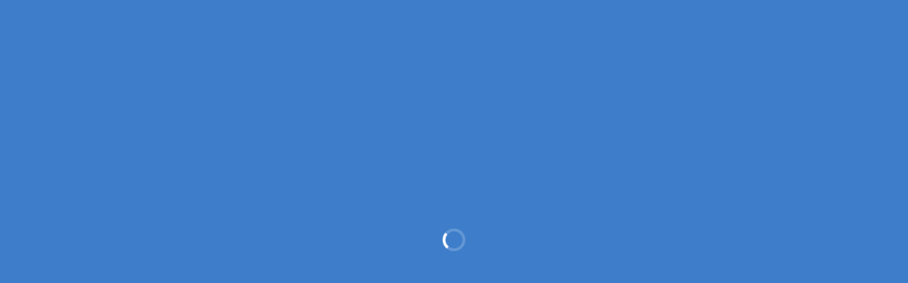

--- FILE ---
content_type: text/html
request_url: https://www.pikastocks.com/prints/12654-Zangoose
body_size: 1456
content:
<!doctype html>
<html lang="en" data-beasties-container>
  <head>
    <meta charset="UTF-8">
    <title>Pika Stocks</title>
    <base href="/">

    <meta http-equiv="cache-control" content="no-cache, must-revalidate, post-check=0, pre-check=0">
    <meta http-equiv="cache-control" content="max-age=0">
    <meta http-equiv="expires" content="0">
    <meta http-equiv="expires" content="Tue, 01 Jan 1980 1:00:00 GMT">
    <meta http-equiv="pragma" content="no-cache">

    <meta name="description" content="PikaStocks is a Pokemon TCG price tracker with price analysis and keeps track of your favorite cards to improve your Pokemon Finance.">
    <meta name="keywords" content="card value, card prices, card price analysis, tabletop, tcg player, tcgplayer, trading card game, pikastocks, pokemon, pika stocks, pokemon sets, all pokemon sets, pokemon tcg, pokemon trading card game">

    <link rel="apple-touch-icon" sizes="180x180" href="/assets/images/favicons/pikastocks/apple-touch-icon.png">
    <link rel="icon" type="image/png" sizes="32x32" href="/assets/images/favicons/pikastocks/favicon-32x32.png">
    <link rel="icon" type="image/png" sizes="16x16" href="/assets/images/favicons/pikastocks/favicon-16x16.png">
    <link rel="manifest" href="/assets/images/favicons/pikastocks/site.webmanifest">
    <link rel="mask-icon" href="/assets/images/favicons/pikastocks/safari-pinned-tab.svg" color="#3d7dca">
    <link rel="shortcut icon" href="/assets/images/favicons/pikastocks/favicon.ico">
    <meta name="msapplication-TileColor" content="#3d7dca">
    <meta name="msapplication-config" content="/assets/images/favicons/pikastocks/browserconfig.xml">
    <meta name="theme-color" content="#ffffff">

    <link rel="search" href="/assets/opensearch.xml" title="Pika Stocks Search" type="application/opensearchdescription+xml">
    <link rel="alternate" type="application/atom+xml" title="Pika Stocks Feed" href="https://api.pikastocks.com/news/feed">
    <meta name="impact-site-verification" value="07ed7ca9-58bc-499b-b090-8091279dee9e">

    <meta name="viewport" content="width=device-width, initial-scale=1">
    <meta name="apple-mobile-web-app-status-bar-style" content="black">

    <meta property="og:title" content="Pika Stocks">
    <meta property="og:site_name" content="Pika Stocks">
    <meta property="og:description" content="PikaStocks is a Pokemon TCG price tracker with price analysis and keeps track of your favorite cards to improve your Pokemon Finance.">
    <meta property="og:image" content="https://www.pikastocks.com/assets/images/favicons/pikastocks/android-chrome-512x512.png">
    <meta property="og:locale" content="en_US">

    <meta name="twitter:card" content="summary">
    <meta name="twitter:title" content="Pika Stocks">
    <meta name="twitter:site" content="@PikaStocks">
    <meta name="twitter:description" content="PikaStocks is a Pokemon TCG price tracker with price analysis and keeps track of your favorite cards to improve your Pokemon Finance.">
    <meta name="twitter:image" content="https://www.pikastocks.com/assets/images/favicons/pikastocks/android-chrome-512x512.png">

    <script data-cfasync="false">
      window.nitroAds = window.nitroAds || {
        createAd: function () {
          return new Promise(e => {
            window.nitroAds.queue.push(['createAd', arguments, e]);
          });
        },
        addUserToken: function () {
          window.nitroAds.queue.push(['addUserToken', arguments]);
        },
        queue: [],
      };
    </script>

    <script async src="https://www.googletagmanager.com/gtag/js?id=G-N0HTTY0Z2Q"></script>
    <script>
      window.dataLayer = window.dataLayer || [];
      function gtag() {
        dataLayer.push(arguments);
      }
      gtag('js', new Date());

      gtag('config', 'G-N0HTTY0Z2Q', { send_page_view: false });
    </script>
  </head>
  <body>
    <mtg-root>
      <style type="text/css">
        #pre-bootstrap {
          background-color: #3d7dca;
          bottom: 0px;
          left: 0px;
          position: fixed;
          right: 0px;
          top: 0px;
          z-index: 999999;
        }
        #pre-bootstrap div.messaging {
          left: 0px;
          margin-top: -37px;
          position: absolute;
          right: 0px;
          top: 50%;
        }
        @keyframes spin {
          0% {
            transform: rotate(0deg);
          }
          100% {
            transform: rotate(360deg);
          }
        }
        #pre-bootstrap .pre-loading {
          margin-left: auto;
          margin-right: auto;
          border-radius: 50%;
          width: 24px;
          height: 24px;
          border: 0.25rem solid rgba(255, 255, 255, 0.2);
          border-top-color: rgb(255, 255, 255);
          animation: spin 1s infinite linear;
        }
      </style>

      <div id="pre-bootstrap">
        <div class="messaging">
          <div class="pre-loading"></div>
        </div>
      </div>
    </mtg-root>
    <noscript>Please enable JavaScript to continue using this application.</noscript>
  <link rel="modulepreload" href="chunk-3NQQLT4P.js"><link rel="modulepreload" href="chunk-LBFUV2GM.js"><link rel="modulepreload" href="chunk-RAU3OEF2.js"><link rel="modulepreload" href="chunk-L26KF3AP.js"><link rel="modulepreload" href="chunk-36BPXKGP.js"><link rel="modulepreload" href="chunk-7NLSL3PR.js"><link rel="modulepreload" href="chunk-PEVOPGUQ.js"><link rel="modulepreload" href="chunk-YUGJKVGN.js"><link rel="modulepreload" href="chunk-IZLTUGRI.js"><link rel="modulepreload" href="chunk-EPOND6SE.js"><script src="polyfills-XNB42KPC.js" type="module"></script><script src="main-TPG56CMR.js" type="module"></script></body>
</html>


--- FILE ---
content_type: text/javascript
request_url: https://www.pikastocks.com/chunk-EPOND6SE.js
body_size: 756
content:
import{b as u}from"./chunk-2YDS22EK.js";import{a as f}from"./chunk-B3XPMFGD.js";import{u as n}from"./chunk-F2V6IUDM.js";import{Fa as m,ca as c,fa as s,ha as t,va as i}from"./chunk-EQSC7TTS.js";var x=(function(r){return r.COMMON="common",r.UNCOMMON="uncommon",r.RARE="rare",r.MYTHIC="mythic",r.LGS="lgs",r})(x||{});var h=(function(r){return r.COLLECTION="collection",r.WISHLIST="wishlist",r.TRADELIST="tradelist",r})(h||{}),C=(function(r){return r.PUBLIC="public",r.PRIVATE="private",r.HIDDEN="hidden",r})(C||{});var d=["USD","EUR"];function a(r){return d.includes(r)}var I=(function(r){return r.MAINBOARD="mainboard",r.SIDEBOARD="sideboard",r.MAYBEBOARD="maybeboard",r.COMMANDERS="commanders",r.COMPANIONS="companions",r})(I||{});var p=[];var O=p.flat().reduce((r,l)=>{let e=l.filter;return r[e]=!0,r},{});var S=new s("Initial Currency"),y="mtgstocks_preferred_currency",Cr=(()=>{class r{#r;#t;#o;#n;#e;constructor(){this.#r=t(m),this.#t=t(S,{optional:!0}),this.#o=t(f),this.#n=t(u),this.#e=i("USD"),this.currentCurrency=this.#e.asReadonly(),this.#c(),this.#i()}#c(){if(this.#t){this.setCurrency(this.#t);return}let e=this.#s();if(e){this.#e.set(e);return}}#s(){if(n(this.#r)){let o=new URLSearchParams(window.location.search).get("currency");return a(o)?o:null}else return null}#i(){if(n(this.#r)){let e=new URL(window.location.href);e.searchParams.has("currency")&&(e.searchParams.delete("currency"),window.history.replaceState({},"",e.toString()))}}#m(e){if(n(this.#r))try{this.#o.store(y,e)}catch{}}setCurrency(e){this.#e.set(e),this.#m(e),this.#n?.setCurrencyPreference(e)}static{this.\u0275fac=function(o){return new(o||r)}}static{this.\u0275prov=c({token:r,factory:r.\u0275fac,providedIn:"root"})}}return r})();export{h as a,C as b,I as c,p as d,x as e,Cr as f};
//# sourceMappingURL=chunk-EPOND6SE.js.map


--- FILE ---
content_type: text/javascript
request_url: https://www.pikastocks.com/main-TPG56CMR.js
body_size: 32992
content:
import{a as Er}from"./chunk-3NQQLT4P.js";import{a as Dt,b as Tr}from"./chunk-LBFUV2GM.js";import{a as Ft}from"./chunk-RAU3OEF2.js";import{a as tr}from"./chunk-L26KF3AP.js";import{i as Rt,k as ir}from"./chunk-36BPXKGP.js";import{a as er}from"./chunk-7NLSL3PR.js";import{a as Cr}from"./chunk-PEVOPGUQ.js";import"./chunk-YUGJKVGN.js";import{a as U,b as V}from"./chunk-IZLTUGRI.js";import"./chunk-EPOND6SE.js";import{b as nr}from"./chunk-4VZHYFNI.js";import"./chunk-EOLBAXJV.js";import"./chunk-5W5DY5BB.js";import{a as kr}from"./chunk-A5JOLL7C.js";import{a as ji,b as Gi,c as Hi,d as Yi,e as hn,f as Nt}from"./chunk-F4JWBJ5X.js";import"./chunk-BWHKT7GA.js";import"./chunk-54ZWL34Y.js";import{A as wr,a as hr,b as gr,e as yr,f as _r,g as vr,h as br,z as Sr}from"./chunk-MC6HHXMM.js";import"./chunk-HCU6RN6A.js";import{a as Te}from"./chunk-GUDMKFL3.js";import{a as At,b as Ot}from"./chunk-2YDS22EK.js";import{a as ye}from"./chunk-23ZORXRK.js";import"./chunk-7X3SD77M.js";import{a as Xi}from"./chunk-7W7MRR63.js";import{F as rr,H as or,M as sr,Na as mr,Oa as pr,Qa as fr,Y as ar,ea as lr,ja as cr,ka as dr,na as ur}from"./chunk-QA23MP2K.js";import{c as We,e as $e}from"./chunk-LEQKVKFI.js";import"./chunk-472YWUK7.js";import{a as Zi}from"./chunk-3BOXGRNN.js";import{a as te}from"./chunk-EF5VC4ID.js";import{a as Ji}from"./chunk-B3XPMFGD.js";import{f as qi,h as Wi,i as Pt,j as je,k as Mt,l as $i,m as Qi,n as qe}from"./chunk-YN3AYJBP.js";import{a as Fi,b as Ri,c as kt,d as Vi,e as zi,f as Ki,g as Bi}from"./chunk-P7GAOLTD.js";import{C as xi,D as Li,E as Ui,i as Ct,j as Ni,k as Tt,u as ge,v as Di,z as Ii}from"./chunk-F2V6IUDM.js";import{$ as E,$a as mi,$b as un,A as Je,Ac as oe,Bc as Ei,Cb as _i,Cc as Ci,D as ti,Db as vi,Dc as Ti,Ec as ki,F as vt,Fa as pe,Fb as tt,Fc as Pi,Ga as sn,Gb as ln,H as ee,Hb as cn,J as ni,Kb as dn,Kc as be,Lb as ie,Mb as bi,Mc as Mi,Nb as re,Nc as mn,Oc as pn,Qb as Ue,Rb as Ve,Rc as Ai,Sb as P,Tb as p,Tc as Ke,U as bt,Ub as y,Uc as Be,V as ve,Vb as O,Wb as he,Xa as ui,Xb as Z,Y as ii,Ya as fe,Yb as ze,Yc as fn,aa as ri,ab as v,c as ht,ca as W,cc as G,eb as pi,f as gt,fa as oi,ga as me,gb as fi,ha as f,hc as N,ia as St,j as yt,jb as hi,jc as F,ma as M,mb as B,na as A,nd as Oi,o as ue,oa as si,pa as ai,pb as gi,qa as li,ra as wt,rb as et,sa as Le,sb as an,ta as ci,tc as nt,v as on,va as di,vb as Et,x as ei,xc as Si,y as _t,yb as yi,yc as S,z as Ce,zc as wi}from"./chunk-EQSC7TTS.js";import{a as xe,c as Jn,f as ft}from"./chunk-SE5JAREP.js";var Pr=(()=>{class i{constructor(t){this.sanitizer=t}transform(t){return this.sanitizer.bypassSecurityTrustHtml(t)}static{this.\u0275fac=function(n){return new(n||i)(fi(zi,16))}}static{this.\u0275pipe=gi({name:"safeHtml",type:i,pure:!0})}}return i})();var Jo=(i,e,t,n,r)=>({alert:i,"alert-success":e,"alert-danger":t,"alert-warning":n,"alert-info":r}),es=(i,e)=>e.label;function ts(i,e){if(i&1){let t=G();p(0,"p",4)(1,"button",5),N("click",function(){let r=M(t).$implicit;return A(r.onClick())}),S(2),y()()}if(i&2){let t=e.$implicit;v(),Si(be("btn btn-sm ",t.class)),v(),oe(" ",t.label," ")}}function ns(i,e){if(i&1&&Ue(0,ts,3,4,"p",4,es),i&2){let t=F(2);Ve(t.message().actions)}}function is(i,e){if(i&1&&(p(0,"div",0)(1,"div",1)(2,"div",2),O(3,"div",3),Ke(4,"safeHtml"),ie(5,ns,2,0),y()()()),i&2){let t,n=F();v(2),P("ngClass",Ai(5,Jo,n.message(),n.message().type==="success",n.message().type==="error",n.message().type==="warning",n.message().type==="info")),v(),P("innerHTML",Be(4,3,n.message().text),ui),v(2),re(((t=n.message().actions)==null?null:t.length)>0?5:-1)}}var Mr=(()=>{class i{constructor(){this.#t=f(Le),this.message=di(void 0),this.#e=f(Xi)}#t;#e;ngOnInit(){this.#e.getMessage().pipe(Te(this.#t)).subscribe(t=>{this.message.set(t)})}static{this.\u0275fac=function(n){return new(n||i)}}static{this.\u0275cmp=B({type:i,selectors:[["mtg-alert"]],decls:1,vars:1,consts:[[1,"row"],[1,"col-md-12"],[3,"ngClass"],[3,"innerHTML"],[1,"mb-0","mt-2","text-end"],[3,"click"]],template:function(n,r){n&1&&ie(0,is,6,11,"div",0),n&2&&re(r.message()?0:-1)},dependencies:[Ct,Pr],encapsulation:2,changeDetection:0})}}return i})();var gn="Service workers are disabled or not supported by this browser",Qe=class{serviceWorker;worker;registration;events;constructor(e,t){if(this.serviceWorker=e,!e)this.worker=this.events=this.registration=new ht(n=>n.error(new E(5601,!1)));else{let n=null,r=new gt;this.worker=new ht(c=>(n!==null&&c.next(n),r.subscribe(d=>c.next(d))));let o=()=>{let{controller:c}=e;c!==null&&(n=c,r.next(n))};e.addEventListener("controllerchange",o),o(),this.registration=this.worker.pipe(ve(()=>e.getRegistration().then(c=>{if(!c)throw new E(5601,!1);return c})));let s=new gt;this.events=s.asObservable();let a=c=>{let{data:d}=c;d?.type&&s.next(d)};e.addEventListener("message",a),t?.get(tt,null,{optional:!0})?.onDestroy(()=>{e.removeEventListener("controllerchange",o),e.removeEventListener("message",a)})}}postMessage(e,t){return new Promise(n=>{this.worker.pipe(ee(1)).subscribe(r=>{r.postMessage(xe({action:e},t)),n()})})}postMessageWithOperation(e,t,n){let r=this.waitForOperationCompleted(n),o=this.postMessage(e,t);return Promise.all([o,r]).then(([,s])=>s)}generateNonce(){return Math.round(Math.random()*1e7)}eventsOfType(e){let t;return typeof e=="string"?t=n=>n.type===e:t=n=>e.includes(n.type),this.events.pipe(Je(t))}nextEventOfType(e){return this.eventsOfType(e).pipe(ee(1))}waitForOperationCompleted(e){return new Promise((t,n)=>{this.eventsOfType("OPERATION_COMPLETED").pipe(Je(r=>r.nonce===e),ee(1),ue(r=>{if(r.result!==void 0)return r.result;throw new Error(r.error)})).subscribe({next:t,error:n})})}get isEnabled(){return!!this.serviceWorker}},ss=(()=>{class i{sw;messages;notificationClicks;notificationCloses;pushSubscriptionChanges;subscription;get isEnabled(){return this.sw.isEnabled}pushManager=null;subscriptionChanges=new gt;constructor(t){if(this.sw=t,!t.isEnabled){this.messages=Ce,this.notificationClicks=Ce,this.notificationCloses=Ce,this.pushSubscriptionChanges=Ce,this.subscription=Ce;return}this.messages=this.sw.eventsOfType("PUSH").pipe(ue(r=>r.data)),this.notificationClicks=this.sw.eventsOfType("NOTIFICATION_CLICK").pipe(ue(r=>r.data)),this.notificationCloses=this.sw.eventsOfType("NOTIFICATION_CLOSE").pipe(ue(r=>r.data)),this.pushSubscriptionChanges=this.sw.eventsOfType("PUSH_SUBSCRIPTION_CHANGE").pipe(ue(r=>r.data)),this.pushManager=this.sw.registration.pipe(ue(r=>r.pushManager));let n=this.pushManager.pipe(ve(r=>r.getSubscription()));this.subscription=new ht(r=>{let o=n.subscribe(r),s=this.subscriptionChanges.subscribe(r);return()=>{o.unsubscribe(),s.unsubscribe()}})}requestSubscription(t){if(!this.sw.isEnabled||this.pushManager===null)return Promise.reject(new Error(gn));let n={userVisibleOnly:!0},r=this.decodeBase64(t.serverPublicKey.replace(/_/g,"/").replace(/-/g,"+")),o=new Uint8Array(new ArrayBuffer(r.length));for(let s=0;s<r.length;s++)o[s]=r.charCodeAt(s);return n.applicationServerKey=o,new Promise((s,a)=>{this.pushManager.pipe(ve(l=>l.subscribe(n)),ee(1)).subscribe({next:l=>{this.subscriptionChanges.next(l),s(l)},error:a})})}unsubscribe(){if(!this.sw.isEnabled)return Promise.reject(new Error(gn));let t=n=>{if(n===null)throw new E(5602,!1);return n.unsubscribe().then(r=>{if(!r)throw new E(5603,!1);this.subscriptionChanges.next(null)})};return new Promise((n,r)=>{this.subscription.pipe(ee(1),ve(t)).subscribe({next:n,error:r})})}decodeBase64(t){return atob(t)}static \u0275fac=function(n){return new(n||i)(me(Qe))};static \u0275prov=W({token:i,factory:i.\u0275fac})}return i})(),yn=(()=>{class i{sw;versionUpdates;unrecoverable;get isEnabled(){return this.sw.isEnabled}ongoingCheckForUpdate=null;constructor(t){if(this.sw=t,!t.isEnabled){this.versionUpdates=Ce,this.unrecoverable=Ce;return}this.versionUpdates=this.sw.eventsOfType(["VERSION_DETECTED","VERSION_INSTALLATION_FAILED","VERSION_READY","NO_NEW_VERSION_DETECTED","VERSION_FAILED"]),this.unrecoverable=this.sw.eventsOfType("UNRECOVERABLE_STATE")}checkForUpdate(){if(!this.sw.isEnabled)return Promise.reject(new Error(gn));if(this.ongoingCheckForUpdate)return this.ongoingCheckForUpdate;let t=this.sw.generateNonce();return this.ongoingCheckForUpdate=this.sw.postMessageWithOperation("CHECK_FOR_UPDATES",{nonce:t},t).finally(()=>{this.ongoingCheckForUpdate=null}),this.ongoingCheckForUpdate}activateUpdate(){if(!this.sw.isEnabled)return Promise.reject(new E(5601,!1));let t=this.sw.generateNonce();return this.sw.postMessageWithOperation("ACTIVATE_UPDATE",{nonce:t},t)}static \u0275fac=function(n){return new(n||i)(me(Qe))};static \u0275prov=W({token:i,factory:i.\u0275fac})}return i})();var Or=new oi("");function as(){let i=f(it);if(!("serviceWorker"in navigator&&i.enabled!==!1))return;let e=f(Or),t=f(Et),n=f(tt);t.runOutsideAngular(()=>{let r=navigator.serviceWorker,o=()=>r.controller?.postMessage({action:"INITIALIZE"});r.addEventListener("controllerchange",o),n.onDestroy(()=>{r.removeEventListener("controllerchange",o)})}),t.runOutsideAngular(()=>{let r,{registrationStrategy:o}=i;if(typeof o=="function")r=new Promise(s=>o().subscribe(()=>s()));else{let[s,...a]=(o||"registerWhenStable:30000").split(":");switch(s){case"registerImmediately":r=Promise.resolve();break;case"registerWithDelay":r=Ar(+a[0]||0);break;case"registerWhenStable":r=Promise.race([n.whenStable(),Ar(+a[0])]);break;default:throw new E(5600,!1)}}r.then(()=>{n.destroyed||navigator.serviceWorker.register(e,{scope:i.scope,updateViaCache:i.updateViaCache,type:i.type}).catch(s=>console.error(ri(5604,!1)))})})}function Ar(i){return new Promise(e=>setTimeout(e,i))}function ls(i,e){return new Qe(i.enabled!==!1?navigator.serviceWorker:void 0,e)}var it=class{enabled;updateViaCache;type;scope;registrationStrategy};function Nr(i,e={}){return St([ss,yn,{provide:Or,useValue:i},{provide:it,useValue:e},{provide:Qe,useFactory:ls,deps:[it,li]},vi(as)])}var It="lastRefreshAttempt",rt="refreshAttemptCount",cs=2,ds=300*1e3,Dr=(()=>{class i{#t=f(pe);#e=f(Ji);performFullRefresh(t=!1){if(ge(this.#t)){if(!t&&!this.#n()){console.warn("Too many refresh attempts. Waiting before trying again.");return}try{"caches"in window&&caches.keys().then(n=>{n.forEach(r=>caches.delete(r))}).catch(n=>{console.error("Failed to clear caches:",n)}),this.#i(),window.location.reload()}catch(n){console.error("Failed to perform full refresh:",n)}}}#n(){let t=this.#e.retrieve(It),n=Number(this.#e.retrieve(rt)||"0"),r=Date.now();return t&&r-Number(t)>ds?(this.#e.remove(rt),this.#e.remove(It),!0):n<cs}#i(){let t=Date.now(),n=Number(this.#e.retrieve(rt)||"0");this.#e.store(It,t.toString()),this.#e.store(rt,(n+1).toString())}resetRefreshTracking(){this.#e.remove(rt),this.#e.remove(It)}static{this.\u0275fac=function(n){return new(n||i)}}static{this.\u0275prov=W({token:i,factory:i.\u0275fac,providedIn:"root"})}}return i})();var _n=(()=>{class i{#t=f(yn);#e=f(pe);#n=f(wt);#i=f(tt);#s=f(Dr);#r=f(Le);#a=Date.now();#c=1800*1e3;#l=10800*1e3;subscribeForUpdates(){return ft(this,null,function*(){if(ge(this.#e))try{if(!this.#t||!this.#t.isEnabled)return;this.#i.isStable.pipe(Je(Boolean),ee(1)).subscribe(()=>{this.#d(),this.#u()})}catch(t){console.warn("Failed to subscribe for updates:",t)}})}#d(){let t=["mousemove","scroll"],n=["mousedown","keypress","touchstart"],r=_t(...t.map(s=>on(this.#n,s,{passive:!0}))).pipe(vt(3e3),Te(this.#r)),o=_t(...n.map(s=>on(this.#n,s,{passive:!0}))).pipe(Te(this.#r));_t(r,o).subscribe(()=>{this.#s.resetRefreshTracking(),this.#a=Date.now()})}#u(){ei(1800*1e3).pipe(Te(this.#r),ve(()=>ft(this,null,function*(){let t=Date.now()-this.#a;if(t>=this.#c&&this.#t.isEnabled)try{return(yield this.#t.checkForUpdate())?!0:t>=this.#l}catch(n){return console.error("Error checking for update:",n),!1}return!1}))).subscribe(t=>{t&&this.#o()})}#o(t=!1){return ft(this,null,function*(){try{ge(this.#e)&&this.#t&&this.#t.isEnabled&&(yield this.#t.activateUpdate().catch(n=>{console.warn("Failed to activate service worker update:",n)})),this.#s.performFullRefresh(t)}catch(n){console.error("Error in performFullRefresh:",n),ge(this.#e)&&window.location.reload()}})}static{this.\u0275fac=function(n){return new(n||i)}}static{this.\u0275prov=W({token:i,factory:i.\u0275fac,providedIn:"root"})}}return i})();var Fr=(i,e)=>e.name,ms=(i,e)=>e.url;function ps(i,e){if(i&1&&(p(0,"li",6)(1,"a",11),O(2,"fa-icon",12),S(3),y()()),i&2){let t=e.$implicit;v(),P("routerLink",t.url),v(),P("icon",t.icon)("fixedWidth",!0),v(),oe(" ",t.name)}}function fs(i,e){if(i&1){let t=G();p(0,"li",6)(1,"a",13),N("click",function(){M(t);let r=F();return A(r.openCookiePreferences())}),O(2,"fa-icon",12),S(3," Cookie Preferences "),y()()}if(i&2){let t=F();v(2),P("icon",t.faCookie)("fixedWidth",!0)}}function hs(i,e){if(i&1&&(p(0,"li",6)(1,"a",14),O(2,"fa-icon",12),S(3),y()()),i&2){let t=e.$implicit;v(),P("href",t.url,fe),v(),P("icon",t.icon)("fixedWidth",!0),v(),oe(" ",t.name)}}function gs(i,e){if(i&1&&(p(0,"li",6)(1,"a",15),S(2),y()()),i&2){let t=e.$implicit;v(),P("href",t.url,fe),v(),oe(" ",t.name)}}var Ir=(()=>{class i{constructor(){this.faCopyright=ar,this.faCookie=fr,this.year=new Date().getFullYear(),this.nitropayService=f(Dt),this.tenantService=f(te),this.linksColumn1=[{name:"Addons",url:"/docs/addons",icon:ur},{name:"Contact",url:"/docs/contact",icon:or},{name:"Terms of Use",url:"/docs/terms-of-use",icon:mr},{name:"Privacy Policy",url:"/docs/privacy",icon:pr}],this.socialLinks=[],this.family=[{name:"MTGStocks",url:"https://www.mtgstocks.com"},{name:"LRC Stocks",url:"https://www.lrcstocks.com"},{name:"SWU Stocks",url:"https://www.swustocks.com"},{name:"Pika Stocks",url:"https://www.pikastocks.com"},{name:"Yugi Stocks",url:"https://www.yugistocks.com"},{name:"FaB Stocks",url:"https://www.fabstocks.net"}]}ngOnInit(){let t=this.tenantService.tenant?.socials?.twitter;t&&this.socialLinks.push({name:"Twitter",url:`https://twitter.com/${t}`,icon:Rt});let n=this.tenantService.tenant?.socials?.telegram;n&&this.socialLinks.push({name:"Telegram",url:`https://t.me/${n}`,icon:ir})}openCookiePreferences(){window&&window.nitroAds&&window.nitroAds.loaded&&window.__cmp&&window.__cmp("showModal")}static{this.\u0275fac=function(n){return new(n||i)}}static{this.\u0275cmp=B({type:i,selectors:[["mtg-footer-component"]],decls:35,vars:8,consts:[[1,"footer"],[1,"container"],[1,"row","justify-content-center"],[1,"col-4"],[1,"content-title"],[1,"list-unstyled"],[1,"py-1"],[1,"row"],[1,"col"],[1,"text-center","copyright"],[3,"icon"],[3,"routerLink"],[3,"icon","fixedWidth"],["role","button",3,"click"],["target","_blank","rel","noopener noreferrer nofollow",3,"href"],["target","_blank",1,"mb-1",3,"href"]],template:function(n,r){n&1&&(p(0,"footer",0)(1,"div",1)(2,"div",2)(3,"div",3)(4,"span",4)(5,"u"),S(6),y()(),p(7,"ul",5),Ue(8,ps,4,4,"li",6,Fr),ie(10,fs,4,2,"li",6),y()(),p(11,"div",3)(12,"span",4)(13,"u"),S(14,"Social"),y()(),p(15,"ul",5),Ue(16,hs,4,4,"li",6,ms),y()(),p(18,"div",3)(19,"span",4)(20,"u"),S(21,"Family"),y()(),p(22,"ul",5),Ue(23,gs,3,2,"li",6,Fr),y()()(),p(25,"div",7)(26,"div",8)(27,"p",9),S(28),y(),p(29,"p",9),S(30," Original Content "),O(31,"fa-icon",10),S(32),O(33,"br"),S(34," Content on this site is not professional or financial advice. Conduct your own research. Purchases made through our merchant links may earn us a commission. Affiliates include eBay Partner Network, TCGplayer.com, CardKingdom.com, and others. "),y()()()()()),n&2&&(v(6),wi(r.tenantService.tenant.name),v(2),Ve(r.linksColumn1),v(2),re(r.nitropayService.isGdPr()?10:-1),v(6),Ve(r.socialLinks),v(7),Ve(r.family),v(5),Ci(" The information presented on this site about ",r.tenantService.tenant.product,", both literal and graphical, is copyrighted by ",r.tenantService.tenant.copyrightHolder,". This website is not produced, endorsed, supported, or affiliated with ",r.tenantService.tenant.copyrightHolder,". "),v(3),P("icon",r.faCopyright),v(),Ei(" ",r.year," ",r.tenantService.tenant.name," "))},dependencies:[$e,We,qe,Mt],styles:[`.footer[_ngcontent-%COMP%]{margin-top:25px;padding-top:1.5rem;color:#fff;border-top:.05rem solid;background-color:var(--bs-navbar-color);font-size:.8rem}@media screen and (min-width: 48em){.footer[_ngcontent-%COMP%]{padding-right:0;padding-left:0;margin-top:60px}}.footer[_ngcontent-%COMP%]   a[_ngcontent-%COMP%]{color:#fff}.footer[_ngcontent-%COMP%]   .content-title[_ngcontent-%COMP%] > u[_ngcontent-%COMP%]{color:var(--bs-light)!important}
/*# sourceMappingURL=footer.styles-5GQC23EV.css.map */`],changeDetection:0})}}return i})();var ys=()=>({fullWidth:!0}),_s=i=>({collapsed:i}),vs=()=>["author","editor"],bs=i=>({"w-100":i});function Ss(i,e){i&1&&un(0)}function ws(i,e){if(i&1){let t=G();p(0,"li",19)(1,"a",30),N("click",function(){M(t);let r=F();return A(r.resetMenus())}),S(2,"Sign In"),y()(),p(3,"li",19)(4,"a",31),N("click",function(){M(t);let r=F();return A(r.resetMenus())}),S(5,"Sign Up"),y()()}}function Es(i,e){i&1&&O(0,"div",40)}function Cs(i,e){if(i&1){let t=G();p(0,"li",23)(1,"a",32),S(2,"Account"),y(),p(3,"div",33)(4,"a",34),N("click",function(){M(t);let r=F();return A(r.resetMenus())}),S(5,"Settings"),y(),p(6,"a",35),N("click",function(){M(t);let r=F();return A(r.resetMenus())}),S(7,"Watched cards"),y(),p(8,"a",36),N("click",function(){M(t);let r=F();return A(r.resetMenus())}),S(9,"Inventory"),y(),p(10,"a",37),N("click",function(){M(t);let r=F();return A(r.resetMenus())}),S(11,"Transactions"),y(),et(12,Es,1,0,"div",38),p(13,"a",39),N("click",function(){M(t);let r=F();return r.logout(),A(r.resetMenus())}),S(14,"Sign Out"),y()()()}i&2&&(v(12),P("ifInRole",mn(1,vs)))}function Ts(i,e){i&1&&un(0)}function ks(i,e){if(i&1){let t=G();p(0,"button",41),N("click",function(){M(t);let r=F();return A(r.themeService.toggleTheme())}),O(1,"fa-icon",42),y()}if(i&2){let t=F();dn("aria-label",t.themeService.isDarkModeEnabled()?"Set light mode":"Set dark mode"),v(),P("icon",t.themeService.isDarkModeEnabled()?t.faSun:t.faMoon)}}function Ps(i,e){if(i&1){let t=G();p(0,"form",43)(1,"div",44)(2,"input",45,3),N("selectItem",function(r){M(t);let o=nt(3);return F().autocompleteSelected(r),A(o.value="")}),y(),p(4,"div",46)(5,"div",47),S(6," / "),y()()()()}if(i&2){let t=e.fullWidth,n=F();P("ngClass",pn(5,bs,t)),v(2),P("ngbTypeahead",n.autocompleteSearch)("resultFormatter",n.autocompleteFormatter)("inputFormatter",n.autocompleteFormatter)("selectOnExact",!0)}}var xr=(()=>{class i{constructor(){this.faSun=sr,this.faMoon=cr,this.faNewspaper=rr,this.faIdCard=dr,this.faFlagCheckered=lr,this.#t=f(je),this.#e=f(Nt),this.#n=f(Cr),this.themeService=f(Ft),this.tenantService=f(te),this.isMenuCollapsed=!0,this.isSignedIn$=this.#e.isUserLoggedIn$.pipe(bt(!1)),this.autocompleteSearch=t=>t.pipe(vt(400),ni(),ve(n=>this.#n.autoCompleteSearch(n).pipe(ti(()=>yt([]))))),this.autocompleteFormatter=t=>t.name,this.autocompleteSelected=t=>{t.preventDefault();let n=t.item;(n.slug||n.id>0)&&(this.resetMenus(),this.#t.navigate(["/prints/",n.slug||n.id]))}}#t;#e;#n;resetMenus(){this.isMenuCollapsed=!0}logout(){this.#e.logout().pipe(ee(1)).subscribe(()=>{this.#t.navigate(["/"])})}onKeyDown(t){if(t.keyCode===47){let n=t.target||t.srcElement;if(n.nodeType===3&&(n=n.parentNode),n.localName!=="input"&&n.localName!=="textarea"||n.localName==="body"){let r=document.querySelectorAll("nav.navbar .autocomplete-input"),o=Array.from(r).find(s=>!!s.offsetParent);o&&(o.focus(),t.preventDefault())}}}static{this.\u0275fac=function(n){return new(n||i)}}static{this.\u0275cmp=B({type:i,selectors:[["mtg-navbar-component"]],decls:44,vars:16,consts:[["collapse","ngbCollapse"],["themeSwitcher",""],["search",""],["autocompleteInput",""],[1,"header"],[1,"container"],["data-bs-theme","dark",1,"navbar","navbar-expand-lg",3,"keypress"],["routerLink","/",1,"navbar-brand",3,"click"],["role","img","height","49","width","49",3,"src"],[1,"d-flex","d-lg-none","align-items-stretch",2,"flex","1"],[4,"ngTemplateOutlet","ngTemplateOutletContext"],[1,"d-flex","d-lg-none","ms-auto"],[3,"ngTemplateOutlet"],["type","button","aria-controls","Navigation toggler","aria-expanded","false","aria-label","Toggle navigation",1,"navbar-toggler",3,"click","ngClass"],[1,"icon-bar","top-bar","bg-light"],[1,"icon-bar","middle-bar","bg-light"],[1,"icon-bar","bottom-bar","bg-light"],["id","navbarText",1,"collapse","navbar-collapse",3,"ngbCollapseChange","ngbCollapse"],[1,"navbar-nav","me-auto","mb-2","mb-lg-0"],[1,"nav-item"],["routerLink","/sets","routerLinkActive","active","ariaCurrentWhenActive","page",1,"nav-link",3,"click"],["routerLink","/sealed","routerLinkActive","active","ariaCurrentWhenActive","page",1,"nav-link",3,"click"],["routerLink","/interests","routerLinkActive","active","ariaCurrentWhenActive","page",1,"nav-link",3,"click"],["ngbDropdown","",1,"nav-item","dropdown"],["href","javascript:;","ngbDropdownToggle","","role","button","routerLinkActive","active","ariaCurrentWhenActive","page",1,"nav-link","dropdown-toggle"],["ngbDropdownMenu","",1,"dropdown-menu","dropdown-menu-dark"],["routerLink","/lists",1,"dropdown-item","text-center",3,"click"],["routerLink","/analytics/alltime",1,"dropdown-item","text-center",3,"click"],[1,"d-none","d-lg-flex"],[4,"ngTemplateOutlet"],["routerLink","/users/signin","routerLinkActive","active","ariaCurrentWhenActive","page",1,"nav-link",3,"click"],["routerLink","/users/signup","routerLinkActive","active","ariaCurrentWhenActive","page",1,"nav-link","clickable",3,"click"],["href","javascript:;","ngbDropdownToggle","","role","button",1,"nav-link","dropdown-toggle"],["ngbDropdownMenu","",1,"dropdown-menu","bg-inverse"],["routerLink","/admin/settings",1,"dropdown-item","text-center",3,"click"],["routerLink","/admin/watched",1,"dropdown-item","text-center",3,"click"],["routerLink","/admin/inventory",1,"dropdown-item","text-center",3,"click"],["routerLink","/admin/transactions",1,"dropdown-item","text-center",3,"click"],["class","dropdown-divider",4,"ifInRole"],[1,"dropdown-item","text-center","clickable",3,"click"],[1,"dropdown-divider"],["role","button",1,"btn",3,"click"],["aria-hidden","true",1,"text-warning",3,"icon"],["accept-charset","UTF-8",1,"d-flex",3,"ngClass"],[1,"input-group","align-items-center"],["placeholder","Search",1,"form-control","autocomplete-input",3,"selectItem","ngbTypeahead","resultFormatter","inputFormatter","selectOnExact"],[1,"keyboard-wrapper","align-self-center","position-absolute","hide-on-focus","pe-none","small","d-none","d-lg-inline-block"],[1,"keyboard-button","d-inline-block","rounded-1","text-dark","text-center"]],template:function(n,r){if(n&1){let o=G();p(0,"div",4)(1,"div",5)(2,"nav",6),N("keypress",function(a){return M(o),A(r.onKeyDown(a))},mi),p(3,"a",7),N("click",function(){return M(o),A(r.resetMenus())}),O(4,"img",8),y(),p(5,"div",9),et(6,Ss,1,0,"ng-container",10),y(),p(7,"div",11),O(8,"ngTemplateOutlet",12),y(),p(9,"button",13),N("click",function(){M(o);let a=nt(14);return A(a.toggle())}),O(10,"span",14)(11,"span",15)(12,"span",16),y(),p(13,"div",17,0),Pi("ngbCollapseChange",function(a){return M(o),ki(r.isMenuCollapsed,a)||(r.isMenuCollapsed=a),A(a)}),p(15,"ul",18)(16,"li",19)(17,"a",20),N("click",function(){return M(o),A(r.resetMenus())}),S(18,"Sets"),y()(),p(19,"li",19)(20,"a",21),N("click",function(){return M(o),A(r.resetMenus())}),S(21,"Sealed"),y()(),p(22,"li",19)(23,"a",22),N("click",function(){return M(o),A(r.resetMenus())}),S(24,"Interests"),y()(),p(25,"li",23)(26,"a",24),S(27,"Analytics"),y(),p(28,"div",25)(29,"a",26),N("click",function(){return M(o),A(r.resetMenus())}),S(30,"Handy Lists"),y(),p(31,"a",27),N("click",function(){return M(o),A(r.resetMenus())}),S(32,"All Time High/Low"),y()()(),ie(33,ws,6,0),Ke(34,"async"),bi(35,Cs,15,2,"li",23),y(),p(36,"div",28),O(37,"ngTemplateOutlet",12),y(),p(38,"div",28),et(39,Ts,1,0,"ng-container",29),y()()()()(),et(40,ks,2,2,"ng-template",null,1,fn)(42,Ps,7,7,"ng-template",null,2,fn)}if(n&2){let o=nt(41),s=nt(43);v(4),P("src",be("/assets/images/logos/",r.tenantService.tenantSlug,"/nav-logo.png"),fe),dn("aria-label",(r.tenantService.tenant==null?null:r.tenantService.tenant.name)+" Logo"),v(2),P("ngTemplateOutlet",s)("ngTemplateOutletContext",mn(13,ys)),v(2),P("ngTemplateOutlet",o),v(),P("ngClass",pn(14,_s,r.isMenuCollapsed)),v(4),Ti("ngbCollapse",r.isMenuCollapsed),v(20),re(Be(34,11,r.isSignedIn$)?35:33),v(4),P("ngTemplateOutlet",o),v(2),P("ngTemplateOutlet",s)}},dependencies:[Ct,Ni,$e,We,gr,hr,br,vr,_r,yr,wr,Sr,qe,Mt,$i,Er,Tt],styles:[`.navbar-nav[_ngcontent-%COMP%]   .nav-link[_ngcontent-%COMP%]{font-family:Oswald,Trebuchet MS,Open Sans,arial,sans-serif;font-size:17px;text-transform:uppercase;color:#fff}.dropdown-menu[_ngcontent-%COMP%]{background-color:var(--bs-primary)}.dropdown-menu[_ngcontent-%COMP%]   a.dropdown-item[_ngcontent-%COMP%]{color:#ffffffe6}.header[_ngcontent-%COMP%]{padding:.2rem 0;border-bottom:.05rem solid var(--bs-navbar-color);background-color:var(--bs-navbar-color)}@media screen and (min-width: 48em){.header[_ngcontent-%COMP%]{padding-right:0;padding-left:0}}.nav-item[_ngcontent-%COMP%]   a[_ngcontent-%COMP%]:hover{color:#fff}form[_ngcontent-%COMP%]{position:relative}.navbar-toggler[_ngcontent-%COMP%]{border:none;outline:none;background:transparent!important}.navbar-toggler[_ngcontent-%COMP%]   .icon-bar[_ngcontent-%COMP%]{width:28px;height:2px;background-color:#fff;display:block;transition:all .2s;margin-top:6px}.navbar-toggler[_ngcontent-%COMP%]   .top-bar[_ngcontent-%COMP%]{margin-top:0;transform:rotate(45deg);transform-origin:10% 10%}.navbar-toggler.collapsed[_ngcontent-%COMP%]   .top-bar[_ngcontent-%COMP%]{transform:rotate(0)}.navbar-toggler[_ngcontent-%COMP%]   .middle-bar[_ngcontent-%COMP%]{opacity:0}.navbar-toggler.collapsed[_ngcontent-%COMP%]   .middle-bar[_ngcontent-%COMP%]{opacity:1}.navbar-toggler[_ngcontent-%COMP%]   .bottom-bar[_ngcontent-%COMP%]{transform:rotate(-45deg);transform-origin:10% 90%}.navbar-toggler.collapsed[_ngcontent-%COMP%]   .bottom-bar[_ngcontent-%COMP%]{transform:rotate(0)}.keyboard-wrapper[_ngcontent-%COMP%]{right:10px;top:50%;transition:opacity .2s ease-in;transform:translateY(-50%)}.keyboard-button[_ngcontent-%COMP%]{min-width:18px;margin-top:-3px;padding:1px 3px;background:linear-gradient(-225deg,#d5dbe4,#f8f8f8);box-shadow:inset 0 -2px #cdcde6,inset 0 0 1px 1px #fff,0 1px 2px 1px #1e235a66}
/*# sourceMappingURL=navbar.styles-YGYS7BNW.css.map */`],changeDetection:0})}}return i})();function Ms(i,e){if(i&1){let t=G();p(0,"a",8),N("click",function(){M(t);let r=F();return A(r.onSocialClick("twitter","http://www.twitter.com/{{tenantService.tenant.socials?.twitter}}"))}),O(1,"fa-icon",9),y()}if(i&2){let t=F();P("href",be("http://www.twitter.com/",t.tenantService.tenant.socials==null?null:t.tenantService.tenant.socials.twitter),fe),v(),P("icon",t.faXTwitter)("fixedWidth",!0)}}var Lr=(()=>{class i{constructor(){this.faXTwitter=Rt,this.#t=f(Ot),this.tenantService=f(te)}#t;onSocialClick(t,n,r="social-sidebar"){this.#t.trackExternalLink(t,n,r)}static{this.\u0275fac=function(n){return new(n||i)}}static{this.\u0275cmp=B({type:i,selectors:[["mtg-sidebar-component"]],decls:10,vars:4,consts:[["id","sidebar",1,"text-center"],["data-toggle","buttons",1,"btn-group"],["target","_blank","rel","noopener noreferrer nofollow","aria-label","Find us on Twitter",1,"btn","btn-sm","btn-social-icon","btn-twitter",3,"href"],["target","_blank","rel","noopener noreferrer nofollow","aria-label","Find us on Feedly",1,"btn","btn-sm","btn-social-icon","btn-feedly",3,"click","href"],["xmlns","http://www.w3.org/2000/svg","width","23","height","23","viewBox","51.622 205.389 487.385 431.346"],["fill","#fff","d","M111.615 420.945L297.64 234.92l186.025 186.025L297.64 606.97 111.615 420.945z"],["stroke","#000","fill","#6cc655","d","M201.837 622.782L64.179 484.193c-16.742-16.742-16.742-53.017 0-68.829l197.187-198.117c15.812-15.812 51.156-15.812 66.969 0L526.45 415.364c16.742 16.742 16.742 53.018 0 68.829L388.792 622.782c-8.371 8.371-21.393 13.952-34.415 13.952H234.392c-12.092 0-24.184-5.581-32.555-13.952zm125.567-53.947c2.791-2.79 2.791-8.371 0-11.161L300.43 530.7c-2.79-2.791-8.37-2.791-11.161 0l-26.974 26.974c-2.79 2.79-2.79 8.371 0 11.161l21.393 20.463h22.323l21.393-20.463zm0-114.405c1.86-1.86 1.86-6.511 0-8.371l-28.834-28.834c-1.859-1.86-6.51-1.86-8.37 0l-83.712 83.711c-2.79 2.791-2.79 9.302 0 12.092l19.533 19.533h22.323l79.06-78.131zm0-113.476c1.86-1.86 2.791-7.441 0-9.301L299.5 303.749c-1.86-1.86-7.44-1.86-10.231 0L148.82 444.198c-1.859 1.86-2.79 7.441-.93 9.301l22.323 21.394h21.393l135.798-133.939z"],["nitroPlacementId","sidebar-skyscraper","nitroTypes","wideSkyscraper","nitroScreenSizes","desktop",3,"nitroLazyLoad"],["target","_blank","rel","noopener noreferrer nofollow","aria-label","Find us on Twitter",1,"btn","btn-sm","btn-social-icon","btn-twitter",3,"click","href"],[3,"icon","fixedWidth"]],template:function(n,r){n&1&&(p(0,"div",0)(1,"div",1),ie(2,Ms,2,4,"a",2),p(3,"a",3),N("click",function(){return r.onSocialClick("feedly",`https://feedly.com/i/subscription/feed%2Fhttp%3A%2F%2Fwww.{{
        tenantService.tenant.domains[0]
      }}%2Ffeed`)}),si(),p(4,"svg",4),O(5,"path",5)(6,"path",6),y()()(),ai(),O(7,"br")(8,"br")(9,"mtg-banner",7),y()),n&2&&(v(2),re(r.tenantService.tenant.socials!=null&&r.tenantService.tenant.socials.twitter?2:-1),v(),P("href",be("https://feedly.com/i/subscription/feed%2Fhttp%3A%2F%2Fwww.",r.tenantService.tenant.domains[0],"%2Ffeed"),fe),v(6),P("nitroLazyLoad",!0))},dependencies:[Tr,$e,We,qe],styles:[`.btn-social-icon[_ngcontent-%COMP%]{position:relative;text-align:left;white-space:nowrap;overflow:hidden;text-overflow:ellipsis;height:34px;width:34px;padding:0}.btn-social-icon[_ngcontent-%COMP%] > [_ngcontent-%COMP%]:first-child{position:absolute;left:0;top:0;bottom:0;width:32px;line-height:34px;font-size:1.6em;text-align:center;border-right:1px solid rgba(0,0,0,.2)}.btn-social-icon[_ngcontent-%COMP%] > [_ngcontent-%COMP%]:first-child{border:none;text-align:center;width:100%!important}.btn-social-icon.btn-lg[_ngcontent-%COMP%]{padding-left:61px}.btn-social-icon.btn-lg[_ngcontent-%COMP%] > [_ngcontent-%COMP%]:first-child{line-height:45px;width:45px;font-size:1.8em}.btn-social-icon.btn-sm[_ngcontent-%COMP%]{padding-left:38px}.btn-social-icon.btn-sm[_ngcontent-%COMP%] > [_ngcontent-%COMP%]:first-child{line-height:28px;width:28px;font-size:1.4em}.btn-social-icon.btn-xs[_ngcontent-%COMP%]{padding-left:30px}.btn-social-icon.btn-xs[_ngcontent-%COMP%] > [_ngcontent-%COMP%]:first-child{line-height:20px;width:20px;font-size:1.2em}.btn-social-icon.btn-lg[_ngcontent-%COMP%]{height:45px;width:45px;padding-left:0;padding-right:0}.btn-social-icon.btn-sm[_ngcontent-%COMP%]{height:30px;width:30px;padding-left:0;padding-right:0}.btn-social-icon.btn-xs[_ngcontent-%COMP%]{height:22px;width:22px;padding-left:0;padding-right:0}.btn-facebook[_ngcontent-%COMP%]{color:#fff;background-color:#3b5998;border-color:#0003}.btn-facebook[_ngcontent-%COMP%]:focus, .btn-facebook.focus[_ngcontent-%COMP%]{color:#fff;background-color:#2d4373;border-color:#0003}.btn-facebook[_ngcontent-%COMP%]:hover{color:#fff;background-color:#2d4373;border-color:#0003}.btn-facebook[_ngcontent-%COMP%]:active, .btn-facebook.active[_ngcontent-%COMP%], .open[_ngcontent-%COMP%] > .dropdown-toggle.btn-facebook[_ngcontent-%COMP%]{color:#fff;background-color:#2d4373;border-color:#0003}.btn-facebook[_ngcontent-%COMP%]:active:hover, .btn-facebook.active[_ngcontent-%COMP%]:hover, .open[_ngcontent-%COMP%] > .dropdown-toggle.btn-facebook[_ngcontent-%COMP%]:hover, .btn-facebook[_ngcontent-%COMP%]:active:focus, .btn-facebook.active[_ngcontent-%COMP%]:focus, .open[_ngcontent-%COMP%] > .dropdown-toggle.btn-facebook[_ngcontent-%COMP%]:focus, .btn-facebook[_ngcontent-%COMP%]:active.focus, .btn-facebook.active.focus[_ngcontent-%COMP%], .open[_ngcontent-%COMP%] > .dropdown-toggle.btn-facebook.focus[_ngcontent-%COMP%]{color:#fff;background-color:#23345a;border-color:#0003}.btn-facebook[_ngcontent-%COMP%]:active, .btn-facebook.active[_ngcontent-%COMP%], .open[_ngcontent-%COMP%] > .dropdown-toggle.btn-facebook[_ngcontent-%COMP%]{background-image:none}.btn-feedly[_ngcontent-%COMP%]{color:#fff;background-color:#6cc655;border-color:#0003}.btn-feedly[_ngcontent-%COMP%]:focus, .btn-feedly.focus[_ngcontent-%COMP%]{color:#fff;background-color:#000;border-color:#0003}.btn-feedly[_ngcontent-%COMP%]:hover{color:#fff;background-color:#000;border-color:#0003}.btn-feedly[_ngcontent-%COMP%]:active, .btn-feedly.active[_ngcontent-%COMP%], .open[_ngcontent-%COMP%] > .dropdown-toggle.btn-feedly[_ngcontent-%COMP%]{color:#fff;background-color:#000;border-color:#0003}.btn-feedly[_ngcontent-%COMP%]:active:hover, .btn-feedly.active[_ngcontent-%COMP%]:hover, .open[_ngcontent-%COMP%] > .dropdown-toggle.btn-feedly[_ngcontent-%COMP%]:hover, .btn-feedly[_ngcontent-%COMP%]:active:focus, .btn-feedly.active[_ngcontent-%COMP%]:focus, .open[_ngcontent-%COMP%] > .dropdown-toggle.btn-feedly[_ngcontent-%COMP%]:focus, .btn-feedly[_ngcontent-%COMP%]:active.focus, .btn-feedly.active.focus[_ngcontent-%COMP%], .open[_ngcontent-%COMP%] > .dropdown-toggle.btn-feedly.focus[_ngcontent-%COMP%]{color:#fff;background-color:##000;border-color:#0003}.btn-feedly[_ngcontent-%COMP%]:active, .btn-feedly.active[_ngcontent-%COMP%], .open[_ngcontent-%COMP%] > .dropdown-toggle.btn-feedly[_ngcontent-%COMP%]{background-image:none}.btn-feedly[_ngcontent-%COMP%]   svg[_ngcontent-%COMP%]{margin-top:2px}.btn-twitter[_ngcontent-%COMP%]{color:#fff;background-color:#000;border-color:#0003}.btn-twitter[_ngcontent-%COMP%]:focus, .btn-twitter.focus[_ngcontent-%COMP%]{color:#fff;background-color:#e7e9ea1a;border-color:#0003}.btn-twitter[_ngcontent-%COMP%]:hover{color:#fff;background-color:#e7e9ea1a;border-color:#0003}.btn-twitter[_ngcontent-%COMP%]:active, .btn-twitter.active[_ngcontent-%COMP%], .open[_ngcontent-%COMP%] > .dropdown-toggle.btn-twitter[_ngcontent-%COMP%]{color:#fff;background-color:#e7e9ea1a;border-color:#0003}.btn-twitter[_ngcontent-%COMP%]:active:hover, .btn-twitter.active[_ngcontent-%COMP%]:hover, .open[_ngcontent-%COMP%] > .dropdown-toggle.btn-twitter[_ngcontent-%COMP%]:hover, .btn-twitter[_ngcontent-%COMP%]:active:focus, .btn-twitter.active[_ngcontent-%COMP%]:focus, .open[_ngcontent-%COMP%] > .dropdown-toggle.btn-twitter[_ngcontent-%COMP%]:focus, .btn-twitter[_ngcontent-%COMP%]:active.focus, .btn-twitter.active.focus[_ngcontent-%COMP%], .open[_ngcontent-%COMP%] > .dropdown-toggle.btn-twitter.focus[_ngcontent-%COMP%]{color:#fff;background-color:#1583d7;border-color:#0003}.btn-twitter[_ngcontent-%COMP%]:active, .btn-twitter.active[_ngcontent-%COMP%], .open[_ngcontent-%COMP%] > .dropdown-toggle.btn-twitter[_ngcontent-%COMP%]{background-image:none}.btn-discord[_ngcontent-%COMP%]{color:#fff;background-color:#5865f2;border-color:#0003}.btn-discord[_ngcontent-%COMP%]:focus, .btn-discord.focus[_ngcontent-%COMP%]{color:#fff;background-color:#e7e9ea1a;border-color:#0003}.btn-discord[_ngcontent-%COMP%]:hover{color:#fff;background-color:#5865f2;border-color:#0003}.btn-discord[_ngcontent-%COMP%]:active, .btn-discord.active[_ngcontent-%COMP%], .open[_ngcontent-%COMP%] > .dropdown-toggle.btn-discord[_ngcontent-%COMP%]{color:#fff;background-color:#5865f2;border-color:#0003}.btn-discord[_ngcontent-%COMP%]:active:hover, .btn-discord.active[_ngcontent-%COMP%]:hover, .open[_ngcontent-%COMP%] > .dropdown-toggle.btn-discord[_ngcontent-%COMP%]:hover, .btn-discord[_ngcontent-%COMP%]:active:focus, .btn-discord.active[_ngcontent-%COMP%]:focus, .open[_ngcontent-%COMP%] > .dropdown-toggle.btn-discord[_ngcontent-%COMP%]:focus, .btn-discord[_ngcontent-%COMP%]:active.focus, .btn-discord.active.focus[_ngcontent-%COMP%], .open[_ngcontent-%COMP%] > .dropdown-toggle.btn-discord.focus[_ngcontent-%COMP%]{color:#fff;background-color:#1583d7;border-color:#0003}.btn-discord[_ngcontent-%COMP%]:active, .btn-discord.active[_ngcontent-%COMP%], .open[_ngcontent-%COMP%] > .dropdown-toggle.btn-discord[_ngcontent-%COMP%]{background-image:none}#sidebar[_ngcontent-%COMP%]{white-space:nowrap}.btn.btn-social-icon[_ngcontent-%COMP%]   svg.svg-inline--fa[_ngcontent-%COMP%]{margin-top:4px}.donate-button[_ngcontent-%COMP%]{width:100px}
/*# sourceMappingURL=sidebar.styles-P65SXQFO.css.map */`],changeDetection:0})}}return i})();var As=()=>[import("./chunk-ACG7UWNH.js").then(i=>i.TickerComponent)],Os=()=>[import("./chunk-UJN5ERMN.js").then(i=>i.BannerTopComponent)];function Ns(i,e){i&1&&O(0,"mtg-ticker-component")}function Ds(i,e){i&1&&O(0,"div",7)}function Fs(i,e){i&1&&O(0,"mtg-banner-top-component")}function Rs(i,e){if(i&1){let t=G();p(0,"div",4)(1,"div",8)(2,"div",9),S(3," Get "),p(4,"strong"),S(5),y(),S(6),p(7,"p",10)(8,"a",11),N("click",function(){M(t);let r=F();return A(r.kickbackAlertEvent())}),S(9," Shop now! "),y()()()()()}if(i&2){let t=F();v(5),oe("",e,"%"),v(),oe(" kickback on TCGplayer purchases! Save money and support ",t.tenantName," at no extra cost by shopping through our links. "),v(2),P("href",be("https://partner.tcgplayer.com/c/4913412/1830156/21018?u=https%3A%2F%2Fwww.tcgplayer.com&subId1=",t.tenantSlug,"&subId2=kickbackAlert"),fe)}}var Ur=(()=>{class i{constructor(){this.#t=f(pe),this.#e=f(te),this.#n=f(Ft),this.#i=f(Dt),this.#s=f(_n),this.#r=f(Ot),this.#a=f(nr),this.#c=f(er),this.#l=f(Nt),this.#d=f(je),this.#u=f(kt),this.#o=f(tr),this.#m=f(Le),this.tcgKickback$=this.#c.settings$.pipe(bt({}),ue(t=>t.tcgplayer_kb),ue(t=>!t||t==="0.0"||t===0?null:+t)),this.tenantSlug=this.#e.tenant.slug,this.tenantName=this.#e.tenant.name}#t;#e;#n;#i;#s;#r;#a;#c;#l;#d;#u;#o;#m;reload(){location.reload()}ngOnInit(){if(this.#a.initialize(),this.#e.startTenant(),this.#i.createStaticAds(),this.#i.addScriptToHeader(),this.#d.events.pipe(Te(this.#m)).subscribe(t=>{if(t instanceof qi){this.#p();let n=t.snapshot.data?.meta;this.#o.setDescription(n?.description)}}),ge(this.#t)){console.log("version:",At.buildDatetime),this.#n.initTheme();try{this.#s.subscribeForUpdates().catch(t=>{console.warn("Failed to subscribe for updates:",t)})}catch(t){console.warn("Error initializing service worker updates:",t)}this.#l.isLoggedIn()&&this.#l.validateToken().pipe(ee(1)).subscribe()}}#p(){let{name:t,slug:n,socials:{twitter:r},metadata:{description:o},domains:s}=this.#e.tenant,l=`https://www.${ye.name==="production"?s[0]:s[1]??s[0]}/assets/images/favicons/${n}/android-chrome-192x192.png`,c=[{name:'property="og:image"',content:l},{name:'property="og:type"',content:"website"},{name:'property="og:locale"',content:"en_US"},{name:'name="twitter:card"',content:"summary"},{name:'name="twitter:site"',content:r},{name:'name="twitter:image"',content:l},{name:'name="twitter:title"',content:t},{name:'name="twitter:description"',content:o},{name:'name="description"',content:o}],d=["card value","card prices","card price analysis","tabletop","tcg player","tcgplayer","trading card game"];this.#o.setKeywords(d),this.#o.setCanonicalUrl();for(let u of c)this.#u.updateTag({content:u.content},u.name)}kickbackAlertEvent(){this.#r.emitAffiliateClick("tcgplayer","kickback-alert-header","https://partner.tcgplayer.com/jee3n6?u=https%3A%2F%2Fwww.tcgplayer.com")}static{this.\u0275fac=function(n){return new(n||i)}}static{this.\u0275cmp=B({type:i,selectors:[["mtg-root"]],features:[Mi([_n])],decls:20,vars:3,consts:[[100],["id","wrapper"],[1,"content"],[1,"container"],[1,"row"],[1,"col",2,"min-height","600px"],[1,"col-md-1","col-sm-2","d-none","d-md-block","ps-0","pe-0"],[1,"row","mx-0","mb-3","mb-md-5"],[1,"col-md-12"],[1,"alert","alert-success"],[1,"mb-0","mt-2","text-end"],["target","_blank",1,"btn","btn-success",3,"click","href"]],template:function(n,r){if(n&1&&(p(0,"div",1),O(1,"mtg-navbar-component"),p(2,"div",2),an(3,Ns,1,0)(4,Ds,1,0),ln(5,3,As,null,4,null,null,0,yi),cn(),p(7,"div",3)(8,"div",4)(9,"div",5),an(10,Fs,1,0),ln(11,10,Os),cn(),ie(13,Rs,10,4,"div",4),Ke(14,"async"),O(15,"mtg-alert")(16,"router-outlet"),y(),p(17,"div",6),O(18,"mtg-sidebar-component"),y()()()(),O(19,"mtg-footer-component"),y()),n&2){let o;v(13),re((o=Be(14,1,r.tcgKickback$))?13:-1,o)}},dependencies:[Wi,Mr,Ir,xr,Lr,Tt],encapsulation:2,changeDetection:0})}}return i})();var C=(function(i){return i[i.State=0]="State",i[i.Transition=1]="Transition",i[i.Sequence=2]="Sequence",i[i.Group=3]="Group",i[i.Animate=4]="Animate",i[i.Keyframes=5]="Keyframes",i[i.Style=6]="Style",i[i.Trigger=7]="Trigger",i[i.Reference=8]="Reference",i[i.AnimateChild=9]="AnimateChild",i[i.AnimateRef=10]="AnimateRef",i[i.Query=11]="Query",i[i.Stagger=12]="Stagger",i})(C||{}),se="*";function Vr(i,e=null){return{type:C.Sequence,steps:i,options:e}}function vn(i){return{type:C.Style,styles:i,offset:null}}var Se=class{_onDoneFns=[];_onStartFns=[];_onDestroyFns=[];_originalOnDoneFns=[];_originalOnStartFns=[];_started=!1;_destroyed=!1;_finished=!1;_position=0;parentPlayer=null;totalTime;constructor(e=0,t=0){this.totalTime=e+t}_onFinish(){this._finished||(this._finished=!0,this._onDoneFns.forEach(e=>e()),this._onDoneFns=[])}onStart(e){this._originalOnStartFns.push(e),this._onStartFns.push(e)}onDone(e){this._originalOnDoneFns.push(e),this._onDoneFns.push(e)}onDestroy(e){this._onDestroyFns.push(e)}hasStarted(){return this._started}init(){}play(){this.hasStarted()||(this._onStart(),this.triggerMicrotask()),this._started=!0}triggerMicrotask(){queueMicrotask(()=>this._onFinish())}_onStart(){this._onStartFns.forEach(e=>e()),this._onStartFns=[]}pause(){}restart(){}finish(){this._onFinish()}destroy(){this._destroyed||(this._destroyed=!0,this.hasStarted()||this._onStart(),this.finish(),this._onDestroyFns.forEach(e=>e()),this._onDestroyFns=[])}reset(){this._started=!1,this._finished=!1,this._onStartFns=this._originalOnStartFns,this._onDoneFns=this._originalOnDoneFns}setPosition(e){this._position=this.totalTime?e*this.totalTime:1}getPosition(){return this.totalTime?this._position/this.totalTime:1}triggerCallback(e){let t=e=="start"?this._onStartFns:this._onDoneFns;t.forEach(n=>n()),t.length=0}},Ge=class{_onDoneFns=[];_onStartFns=[];_finished=!1;_started=!1;_destroyed=!1;_onDestroyFns=[];parentPlayer=null;totalTime=0;players;constructor(e){this.players=e;let t=0,n=0,r=0,o=this.players.length;o==0?queueMicrotask(()=>this._onFinish()):this.players.forEach(s=>{s.onDone(()=>{++t==o&&this._onFinish()}),s.onDestroy(()=>{++n==o&&this._onDestroy()}),s.onStart(()=>{++r==o&&this._onStart()})}),this.totalTime=this.players.reduce((s,a)=>Math.max(s,a.totalTime),0)}_onFinish(){this._finished||(this._finished=!0,this._onDoneFns.forEach(e=>e()),this._onDoneFns=[])}init(){this.players.forEach(e=>e.init())}onStart(e){this._onStartFns.push(e)}_onStart(){this.hasStarted()||(this._started=!0,this._onStartFns.forEach(e=>e()),this._onStartFns=[])}onDone(e){this._onDoneFns.push(e)}onDestroy(e){this._onDestroyFns.push(e)}hasStarted(){return this._started}play(){this.parentPlayer||this.init(),this._onStart(),this.players.forEach(e=>e.play())}pause(){this.players.forEach(e=>e.pause())}restart(){this.players.forEach(e=>e.restart())}finish(){this._onFinish(),this.players.forEach(e=>e.finish())}destroy(){this._onDestroy()}_onDestroy(){this._destroyed||(this._destroyed=!0,this._onFinish(),this.players.forEach(e=>e.destroy()),this._onDestroyFns.forEach(e=>e()),this._onDestroyFns=[])}reset(){this.players.forEach(e=>e.reset()),this._destroyed=!1,this._finished=!1,this._started=!1}setPosition(e){let t=e*this.totalTime;this.players.forEach(n=>{let r=n.totalTime?Math.min(1,t/n.totalTime):1;n.setPosition(r)})}getPosition(){let e=this.players.reduce((t,n)=>t===null||n.totalTime>t.totalTime?n:t,null);return e!=null?e.getPosition():0}beforeDestroy(){this.players.forEach(e=>{e.beforeDestroy&&e.beforeDestroy()})}triggerCallback(e){let t=e=="start"?this._onStartFns:this._onDoneFns;t.forEach(n=>n()),t.length=0}},ot="!";function zr(i){return new E(3e3,!1)}function Is(){return new E(3100,!1)}function xs(){return new E(3101,!1)}function Ls(i){return new E(3001,!1)}function Us(i){return new E(3003,!1)}function Vs(i){return new E(3004,!1)}function Br(i,e){return new E(3005,!1)}function jr(){return new E(3006,!1)}function qr(){return new E(3007,!1)}function Wr(i,e){return new E(3008,!1)}function $r(i){return new E(3002,!1)}function Qr(i,e,t,n,r){return new E(3010,!1)}function Gr(){return new E(3011,!1)}function Hr(){return new E(3012,!1)}function Yr(){return new E(3200,!1)}function Xr(){return new E(3202,!1)}function Zr(){return new E(3013,!1)}function Jr(i){return new E(3014,!1)}function eo(i){return new E(3015,!1)}function to(i){return new E(3016,!1)}function no(i,e){return new E(3404,!1)}function zs(i){return new E(3502,!1)}function io(i){return new E(3503,!1)}function ro(){return new E(3300,!1)}function oo(i){return new E(3504,!1)}function so(i){return new E(3301,!1)}function ao(i,e){return new E(3302,!1)}function lo(i){return new E(3303,!1)}function co(i,e){return new E(3400,!1)}function uo(i){return new E(3401,!1)}function mo(i){return new E(3402,!1)}function po(i,e){return new E(3505,!1)}function we(i){switch(i.length){case 0:return new Se;case 1:return i[0];default:return new Ge(i)}}function En(i,e,t=new Map,n=new Map){let r=[],o=[],s=-1,a=null;if(e.forEach(l=>{let c=l.get("offset"),d=c==s,u=d&&a||new Map;l.forEach((T,w)=>{let h=w,b=T;if(w!=="offset")switch(h=i.normalizePropertyName(h,r),b){case ot:b=t.get(w);break;case se:b=n.get(w);break;default:b=i.normalizeStyleValue(w,h,b,r);break}u.set(h,b)}),d||o.push(u),a=u,s=c}),r.length)throw zs(r);return o}function xt(i,e,t,n){switch(e){case"start":i.onStart(()=>n(t&&bn(t,"start",i)));break;case"done":i.onDone(()=>n(t&&bn(t,"done",i)));break;case"destroy":i.onDestroy(()=>n(t&&bn(t,"destroy",i)));break}}function bn(i,e,t){let n=t.totalTime,r=!!t.disabled,o=Lt(i.element,i.triggerName,i.fromState,i.toState,e||i.phaseName,n??i.totalTime,r),s=i._data;return s!=null&&(o._data=s),o}function Lt(i,e,t,n,r="",o=0,s){return{element:i,triggerName:e,fromState:t,toState:n,phaseName:r,totalTime:o,disabled:!!s}}function H(i,e,t){let n=i.get(e);return n||i.set(e,n=t),n}function Cn(i){let e=i.indexOf(":"),t=i.substring(1,e),n=i.slice(e+1);return[t,n]}var Ks=typeof document>"u"?null:document.documentElement;function Ut(i){let e=i.parentNode||i.host||null;return e===Ks?null:e}function Bs(i){return i.substring(1,6)=="ebkit"}var Oe=null,Kr=!1;function fo(i){Oe||(Oe=js()||{},Kr=Oe.style?"WebkitAppearance"in Oe.style:!1);let e=!0;return Oe.style&&!Bs(i)&&(e=i in Oe.style,!e&&Kr&&(e="Webkit"+i.charAt(0).toUpperCase()+i.slice(1)in Oe.style)),e}function js(){return typeof document<"u"?document.body:null}function Tn(i,e){for(;e;){if(e===i)return!0;e=Ut(e)}return!1}function kn(i,e,t){if(t)return Array.from(i.querySelectorAll(e));let n=i.querySelector(e);return n?[n]:[]}var qs=1e3,Pn="{{",Ws="}}",Mn="ng-enter",Vt="ng-leave",st="ng-trigger",at=".ng-trigger",An="ng-animating",zt=".ng-animating";function _e(i){if(typeof i=="number")return i;let e=i.match(/^(-?[\.\d]+)(m?s)/);return!e||e.length<2?0:Sn(parseFloat(e[1]),e[2])}function Sn(i,e){switch(e){case"s":return i*qs;default:return i}}function lt(i,e,t){return i.hasOwnProperty("duration")?i:Qs(i,e,t)}var $s=/^(-?[\.\d]+)(m?s)(?:\s+(-?[\.\d]+)(m?s))?(?:\s+([-a-z]+(?:\(.+?\))?))?$/i;function Qs(i,e,t){let n,r=0,o="";if(typeof i=="string"){let s=i.match($s);if(s===null)return e.push(zr(i)),{duration:0,delay:0,easing:""};n=Sn(parseFloat(s[1]),s[2]);let a=s[3];a!=null&&(r=Sn(parseFloat(a),s[4]));let l=s[5];l&&(o=l)}else n=i;if(!t){let s=!1,a=e.length;n<0&&(e.push(Is()),s=!0),r<0&&(e.push(xs()),s=!0),s&&e.splice(a,0,zr(i))}return{duration:n,delay:r,easing:o}}function ho(i){return i.length?i[0]instanceof Map?i:i.map(e=>new Map(Object.entries(e))):[]}function ae(i,e,t){e.forEach((n,r)=>{let o=Kt(r);t&&!t.has(r)&&t.set(r,i.style[o]),i.style[o]=n})}function ke(i,e){e.forEach((t,n)=>{let r=Kt(n);i.style[r]=""})}function He(i){return Array.isArray(i)?i.length==1?i[0]:Vr(i):i}function go(i,e,t){let n=e.params||{},r=On(i);r.length&&r.forEach(o=>{n.hasOwnProperty(o)||t.push(Ls(o))})}var wn=new RegExp(`${Pn}\\s*(.+?)\\s*${Ws}`,"g");function On(i){let e=[];if(typeof i=="string"){let t;for(;t=wn.exec(i);)e.push(t[1]);wn.lastIndex=0}return e}function Ye(i,e,t){let n=`${i}`,r=n.replace(wn,(o,s)=>{let a=e[s];return a==null&&(t.push(Us(s)),a=""),a.toString()});return r==n?i:r}var Gs=/-+([a-z0-9])/g;function Kt(i){return i.replace(Gs,(...e)=>e[1].toUpperCase())}function yo(i,e){return i===0||e===0}function _o(i,e,t){if(t.size&&e.length){let n=e[0],r=[];if(t.forEach((o,s)=>{n.has(s)||r.push(s),n.set(s,o)}),r.length)for(let o=1;o<e.length;o++){let s=e[o];r.forEach(a=>s.set(a,Bt(i,a)))}}return e}function Y(i,e,t){switch(e.type){case C.Trigger:return i.visitTrigger(e,t);case C.State:return i.visitState(e,t);case C.Transition:return i.visitTransition(e,t);case C.Sequence:return i.visitSequence(e,t);case C.Group:return i.visitGroup(e,t);case C.Animate:return i.visitAnimate(e,t);case C.Keyframes:return i.visitKeyframes(e,t);case C.Style:return i.visitStyle(e,t);case C.Reference:return i.visitReference(e,t);case C.AnimateChild:return i.visitAnimateChild(e,t);case C.AnimateRef:return i.visitAnimateRef(e,t);case C.Query:return i.visitQuery(e,t);case C.Stagger:return i.visitStagger(e,t);default:throw Vs(e.type)}}function Bt(i,e){return window.getComputedStyle(i)[e]}var Qn=(()=>{class i{validateStyleProperty(t){return fo(t)}containsElement(t,n){return Tn(t,n)}getParentElement(t){return Ut(t)}query(t,n,r){return kn(t,n,r)}computeStyle(t,n,r){return r||""}animate(t,n,r,o,s,a=[],l){return new Se(r,o)}static \u0275fac=function(n){return new(n||i)};static \u0275prov=W({token:i,factory:i.\u0275fac})}return i})(),De=class{static NOOP=new Qn},Fe=class{};var Hs=new Set(["width","height","minWidth","minHeight","maxWidth","maxHeight","left","top","bottom","right","fontSize","outlineWidth","outlineOffset","paddingTop","paddingLeft","paddingBottom","paddingRight","marginTop","marginLeft","marginBottom","marginRight","borderRadius","borderWidth","borderTopWidth","borderLeftWidth","borderRightWidth","borderBottomWidth","textIndent","perspective"]),Qt=class extends Fe{normalizePropertyName(e,t){return Kt(e)}normalizeStyleValue(e,t,n,r){let o="",s=n.toString().trim();if(Hs.has(t)&&n!==0&&n!=="0")if(typeof n=="number")o="px";else{let a=n.match(/^[+-]?[\d\.]+([a-z]*)$/);a&&a[1].length==0&&r.push(Br(e,n))}return s+o}};var Gt="*";function Ys(i,e){let t=[];return typeof i=="string"?i.split(/\s*,\s*/).forEach(n=>Xs(n,t,e)):t.push(i),t}function Xs(i,e,t){if(i[0]==":"){let l=Zs(i,t);if(typeof l=="function"){e.push(l);return}i=l}let n=i.match(/^(\*|[-\w]+)\s*(<?[=-]>)\s*(\*|[-\w]+)$/);if(n==null||n.length<4)return t.push(eo(i)),e;let r=n[1],o=n[2],s=n[3];e.push(vo(r,s));let a=r==Gt&&s==Gt;o[0]=="<"&&!a&&e.push(vo(s,r))}function Zs(i,e){switch(i){case":enter":return"void => *";case":leave":return"* => void";case":increment":return(t,n)=>parseFloat(n)>parseFloat(t);case":decrement":return(t,n)=>parseFloat(n)<parseFloat(t);default:return e.push(to(i)),"* => *"}}var jt=new Set(["true","1"]),qt=new Set(["false","0"]);function vo(i,e){let t=jt.has(i)||qt.has(i),n=jt.has(e)||qt.has(e);return(r,o)=>{let s=i==Gt||i==r,a=e==Gt||e==o;return!s&&t&&typeof r=="boolean"&&(s=r?jt.has(i):qt.has(i)),!a&&n&&typeof o=="boolean"&&(a=o?jt.has(e):qt.has(e)),s&&a}}var Ao=":self",Js=new RegExp(`s*${Ao}s*,?`,"g");function Oo(i,e,t,n){return new xn(i).build(e,t,n)}var bo="",xn=class{_driver;constructor(e){this._driver=e}build(e,t,n){let r=new Ln(t);return this._resetContextStyleTimingState(r),Y(this,He(e),r)}_resetContextStyleTimingState(e){e.currentQuerySelector=bo,e.collectedStyles=new Map,e.collectedStyles.set(bo,new Map),e.currentTime=0}visitTrigger(e,t){let n=t.queryCount=0,r=t.depCount=0,o=[],s=[];return e.name.charAt(0)=="@"&&t.errors.push(jr()),e.definitions.forEach(a=>{if(this._resetContextStyleTimingState(t),a.type==C.State){let l=a,c=l.name;c.toString().split(/\s*,\s*/).forEach(d=>{l.name=d,o.push(this.visitState(l,t))}),l.name=c}else if(a.type==C.Transition){let l=this.visitTransition(a,t);n+=l.queryCount,r+=l.depCount,s.push(l)}else t.errors.push(qr())}),{type:C.Trigger,name:e.name,states:o,transitions:s,queryCount:n,depCount:r,options:null}}visitState(e,t){let n=this.visitStyle(e.styles,t),r=e.options&&e.options.params||null;if(n.containsDynamicStyles){let o=new Set,s=r||{};n.styles.forEach(a=>{a instanceof Map&&a.forEach(l=>{On(l).forEach(c=>{s.hasOwnProperty(c)||o.add(c)})})}),o.size&&t.errors.push(Wr(e.name,[...o.values()]))}return{type:C.State,name:e.name,style:n,options:r?{params:r}:null}}visitTransition(e,t){t.queryCount=0,t.depCount=0;let n=Y(this,He(e.animation),t),r=Ys(e.expr,t.errors);return{type:C.Transition,matchers:r,animation:n,queryCount:t.queryCount,depCount:t.depCount,options:Ne(e.options)}}visitSequence(e,t){return{type:C.Sequence,steps:e.steps.map(n=>Y(this,n,t)),options:Ne(e.options)}}visitGroup(e,t){let n=t.currentTime,r=0,o=e.steps.map(s=>{t.currentTime=n;let a=Y(this,s,t);return r=Math.max(r,t.currentTime),a});return t.currentTime=r,{type:C.Group,steps:o,options:Ne(e.options)}}visitAnimate(e,t){let n=ia(e.timings,t.errors);t.currentAnimateTimings=n;let r,o=e.styles?e.styles:vn({});if(o.type==C.Keyframes)r=this.visitKeyframes(o,t);else{let s=e.styles,a=!1;if(!s){a=!0;let c={};n.easing&&(c.easing=n.easing),s=vn(c)}t.currentTime+=n.duration+n.delay;let l=this.visitStyle(s,t);l.isEmptyStep=a,r=l}return t.currentAnimateTimings=null,{type:C.Animate,timings:n,style:r,options:null}}visitStyle(e,t){let n=this._makeStyleAst(e,t);return this._validateStyleAst(n,t),n}_makeStyleAst(e,t){let n=[],r=Array.isArray(e.styles)?e.styles:[e.styles];for(let a of r)typeof a=="string"?a===se?n.push(a):t.errors.push($r(a)):n.push(new Map(Object.entries(a)));let o=!1,s=null;return n.forEach(a=>{if(a instanceof Map&&(a.has("easing")&&(s=a.get("easing"),a.delete("easing")),!o)){for(let l of a.values())if(l.toString().indexOf(Pn)>=0){o=!0;break}}}),{type:C.Style,styles:n,easing:s,offset:e.offset,containsDynamicStyles:o,options:null}}_validateStyleAst(e,t){let n=t.currentAnimateTimings,r=t.currentTime,o=t.currentTime;n&&o>0&&(o-=n.duration+n.delay),e.styles.forEach(s=>{typeof s!="string"&&s.forEach((a,l)=>{let c=t.collectedStyles.get(t.currentQuerySelector),d=c.get(l),u=!0;d&&(o!=r&&o>=d.startTime&&r<=d.endTime&&(t.errors.push(Qr(l,d.startTime,d.endTime,o,r)),u=!1),o=d.startTime),u&&c.set(l,{startTime:o,endTime:r}),t.options&&go(a,t.options,t.errors)})})}visitKeyframes(e,t){let n={type:C.Keyframes,styles:[],options:null};if(!t.currentAnimateTimings)return t.errors.push(Gr()),n;let r=1,o=0,s=[],a=!1,l=!1,c=0,d=e.steps.map(I=>{let x=this._makeStyleAst(I,t),j=x.offset!=null?x.offset:na(x.styles),z=0;return j!=null&&(o++,z=x.offset=j),l=l||z<0||z>1,a=a||z<c,c=z,s.push(z),x});l&&t.errors.push(Hr()),a&&t.errors.push(Yr());let u=e.steps.length,T=0;o>0&&o<u?t.errors.push(Xr()):o==0&&(T=r/(u-1));let w=u-1,h=t.currentTime,b=t.currentAnimateTimings,D=b.duration;return d.forEach((I,x)=>{let j=T>0?x==w?1:T*x:s[x],z=j*D;t.currentTime=h+b.delay+z,b.duration=z,this._validateStyleAst(I,t),I.offset=j,n.styles.push(I)}),n}visitReference(e,t){return{type:C.Reference,animation:Y(this,He(e.animation),t),options:Ne(e.options)}}visitAnimateChild(e,t){return t.depCount++,{type:C.AnimateChild,options:Ne(e.options)}}visitAnimateRef(e,t){return{type:C.AnimateRef,animation:this.visitReference(e.animation,t),options:Ne(e.options)}}visitQuery(e,t){let n=t.currentQuerySelector,r=e.options||{};t.queryCount++,t.currentQuery=e;let[o,s]=ea(e.selector);t.currentQuerySelector=n.length?n+" "+o:o,H(t.collectedStyles,t.currentQuerySelector,new Map);let a=Y(this,He(e.animation),t);return t.currentQuery=null,t.currentQuerySelector=n,{type:C.Query,selector:o,limit:r.limit||0,optional:!!r.optional,includeSelf:s,animation:a,originalSelector:e.selector,options:Ne(e.options)}}visitStagger(e,t){t.currentQuery||t.errors.push(Zr());let n=e.timings==="full"?{duration:0,delay:0,easing:"full"}:lt(e.timings,t.errors,!0);return{type:C.Stagger,animation:Y(this,He(e.animation),t),timings:n,options:null}}};function ea(i){let e=!!i.split(/\s*,\s*/).find(t=>t==Ao);return e&&(i=i.replace(Js,"")),i=i.replace(/@\*/g,at).replace(/@\w+/g,t=>at+"-"+t.slice(1)).replace(/:animating/g,zt),[i,e]}function ta(i){return i?xe({},i):null}var Ln=class{errors;queryCount=0;depCount=0;currentTransition=null;currentQuery=null;currentQuerySelector=null;currentAnimateTimings=null;currentTime=0;collectedStyles=new Map;options=null;unsupportedCSSPropertiesFound=new Set;constructor(e){this.errors=e}};function na(i){if(typeof i=="string")return null;let e=null;if(Array.isArray(i))i.forEach(t=>{if(t instanceof Map&&t.has("offset")){let n=t;e=parseFloat(n.get("offset")),n.delete("offset")}});else if(i instanceof Map&&i.has("offset")){let t=i;e=parseFloat(t.get("offset")),t.delete("offset")}return e}function ia(i,e){if(i.hasOwnProperty("duration"))return i;if(typeof i=="number"){let o=lt(i,e).duration;return Nn(o,0,"")}let t=i;if(t.split(/\s+/).some(o=>o.charAt(0)=="{"&&o.charAt(1)=="{")){let o=Nn(0,0,"");return o.dynamic=!0,o.strValue=t,o}let r=lt(t,e);return Nn(r.duration,r.delay,r.easing)}function Ne(i){return i?(i=xe({},i),i.params&&(i.params=ta(i.params))):i={},i}function Nn(i,e,t){return{duration:i,delay:e,easing:t}}function Gn(i,e,t,n,r,o,s=null,a=!1){return{type:1,element:i,keyframes:e,preStyleProps:t,postStyleProps:n,duration:r,delay:o,totalTime:r+o,easing:s,subTimeline:a}}var dt=class{_map=new Map;get(e){return this._map.get(e)||[]}append(e,t){let n=this._map.get(e);n||this._map.set(e,n=[]),n.push(...t)}has(e){return this._map.has(e)}clear(){this._map.clear()}},ra=1,oa=":enter",sa=new RegExp(oa,"g"),aa=":leave",la=new RegExp(aa,"g");function No(i,e,t,n,r,o=new Map,s=new Map,a,l,c=[]){return new Un().buildKeyframes(i,e,t,n,r,o,s,a,l,c)}var Un=class{buildKeyframes(e,t,n,r,o,s,a,l,c,d=[]){c=c||new dt;let u=new Vn(e,t,c,r,o,d,[]);u.options=l;let T=l.delay?_e(l.delay):0;u.currentTimeline.delayNextStep(T),u.currentTimeline.setStyles([s],null,u.errors,l),Y(this,n,u);let w=u.timelines.filter(h=>h.containsAnimation());if(w.length&&a.size){let h;for(let b=w.length-1;b>=0;b--){let D=w[b];if(D.element===t){h=D;break}}h&&!h.allowOnlyTimelineStyles()&&h.setStyles([a],null,u.errors,l)}return w.length?w.map(h=>h.buildKeyframes()):[Gn(t,[],[],[],0,T,"",!1)]}visitTrigger(e,t){}visitState(e,t){}visitTransition(e,t){}visitAnimateChild(e,t){let n=t.subInstructions.get(t.element);if(n){let r=t.createSubContext(e.options),o=t.currentTimeline.currentTime,s=this._visitSubInstructions(n,r,r.options);o!=s&&t.transformIntoNewTimeline(s)}t.previousNode=e}visitAnimateRef(e,t){let n=t.createSubContext(e.options);n.transformIntoNewTimeline(),this._applyAnimationRefDelays([e.options,e.animation.options],t,n),this.visitReference(e.animation,n),t.transformIntoNewTimeline(n.currentTimeline.currentTime),t.previousNode=e}_applyAnimationRefDelays(e,t,n){for(let r of e){let o=r?.delay;if(o){let s=typeof o=="number"?o:_e(Ye(o,r?.params??{},t.errors));n.delayNextStep(s)}}}_visitSubInstructions(e,t,n){let o=t.currentTimeline.currentTime,s=n.duration!=null?_e(n.duration):null,a=n.delay!=null?_e(n.delay):null;return s!==0&&e.forEach(l=>{let c=t.appendInstructionToTimeline(l,s,a);o=Math.max(o,c.duration+c.delay)}),o}visitReference(e,t){t.updateOptions(e.options,!0),Y(this,e.animation,t),t.previousNode=e}visitSequence(e,t){let n=t.subContextCount,r=t,o=e.options;if(o&&(o.params||o.delay)&&(r=t.createSubContext(o),r.transformIntoNewTimeline(),o.delay!=null)){r.previousNode.type==C.Style&&(r.currentTimeline.snapshotCurrentStyles(),r.previousNode=Ht);let s=_e(o.delay);r.delayNextStep(s)}e.steps.length&&(e.steps.forEach(s=>Y(this,s,r)),r.currentTimeline.applyStylesToKeyframe(),r.subContextCount>n&&r.transformIntoNewTimeline()),t.previousNode=e}visitGroup(e,t){let n=[],r=t.currentTimeline.currentTime,o=e.options&&e.options.delay?_e(e.options.delay):0;e.steps.forEach(s=>{let a=t.createSubContext(e.options);o&&a.delayNextStep(o),Y(this,s,a),r=Math.max(r,a.currentTimeline.currentTime),n.push(a.currentTimeline)}),n.forEach(s=>t.currentTimeline.mergeTimelineCollectedStyles(s)),t.transformIntoNewTimeline(r),t.previousNode=e}_visitTiming(e,t){if(e.dynamic){let n=e.strValue,r=t.params?Ye(n,t.params,t.errors):n;return lt(r,t.errors)}else return{duration:e.duration,delay:e.delay,easing:e.easing}}visitAnimate(e,t){let n=t.currentAnimateTimings=this._visitTiming(e.timings,t),r=t.currentTimeline;n.delay&&(t.incrementTime(n.delay),r.snapshotCurrentStyles());let o=e.style;o.type==C.Keyframes?this.visitKeyframes(o,t):(t.incrementTime(n.duration),this.visitStyle(o,t),r.applyStylesToKeyframe()),t.currentAnimateTimings=null,t.previousNode=e}visitStyle(e,t){let n=t.currentTimeline,r=t.currentAnimateTimings;!r&&n.hasCurrentStyleProperties()&&n.forwardFrame();let o=r&&r.easing||e.easing;e.isEmptyStep?n.applyEmptyStep(o):n.setStyles(e.styles,o,t.errors,t.options),t.previousNode=e}visitKeyframes(e,t){let n=t.currentAnimateTimings,r=t.currentTimeline.duration,o=n.duration,a=t.createSubContext().currentTimeline;a.easing=n.easing,e.styles.forEach(l=>{let c=l.offset||0;a.forwardTime(c*o),a.setStyles(l.styles,l.easing,t.errors,t.options),a.applyStylesToKeyframe()}),t.currentTimeline.mergeTimelineCollectedStyles(a),t.transformIntoNewTimeline(r+o),t.previousNode=e}visitQuery(e,t){let n=t.currentTimeline.currentTime,r=e.options||{},o=r.delay?_e(r.delay):0;o&&(t.previousNode.type===C.Style||n==0&&t.currentTimeline.hasCurrentStyleProperties())&&(t.currentTimeline.snapshotCurrentStyles(),t.previousNode=Ht);let s=n,a=t.invokeQuery(e.selector,e.originalSelector,e.limit,e.includeSelf,!!r.optional,t.errors);t.currentQueryTotal=a.length;let l=null;a.forEach((c,d)=>{t.currentQueryIndex=d;let u=t.createSubContext(e.options,c);o&&u.delayNextStep(o),c===t.element&&(l=u.currentTimeline),Y(this,e.animation,u),u.currentTimeline.applyStylesToKeyframe();let T=u.currentTimeline.currentTime;s=Math.max(s,T)}),t.currentQueryIndex=0,t.currentQueryTotal=0,t.transformIntoNewTimeline(s),l&&(t.currentTimeline.mergeTimelineCollectedStyles(l),t.currentTimeline.snapshotCurrentStyles()),t.previousNode=e}visitStagger(e,t){let n=t.parentContext,r=t.currentTimeline,o=e.timings,s=Math.abs(o.duration),a=s*(t.currentQueryTotal-1),l=s*t.currentQueryIndex;switch(o.duration<0?"reverse":o.easing){case"reverse":l=a-l;break;case"full":l=n.currentStaggerTime;break}let d=t.currentTimeline;l&&d.delayNextStep(l);let u=d.currentTime;Y(this,e.animation,t),t.previousNode=e,n.currentStaggerTime=r.currentTime-u+(r.startTime-n.currentTimeline.startTime)}},Ht={},Vn=class i{_driver;element;subInstructions;_enterClassName;_leaveClassName;errors;timelines;parentContext=null;currentTimeline;currentAnimateTimings=null;previousNode=Ht;subContextCount=0;options={};currentQueryIndex=0;currentQueryTotal=0;currentStaggerTime=0;constructor(e,t,n,r,o,s,a,l){this._driver=e,this.element=t,this.subInstructions=n,this._enterClassName=r,this._leaveClassName=o,this.errors=s,this.timelines=a,this.currentTimeline=l||new Yt(this._driver,t,0),a.push(this.currentTimeline)}get params(){return this.options.params}updateOptions(e,t){if(!e)return;let n=e,r=this.options;n.duration!=null&&(r.duration=_e(n.duration)),n.delay!=null&&(r.delay=_e(n.delay));let o=n.params;if(o){let s=r.params;s||(s=this.options.params={}),Object.keys(o).forEach(a=>{(!t||!s.hasOwnProperty(a))&&(s[a]=Ye(o[a],s,this.errors))})}}_copyOptions(){let e={};if(this.options){let t=this.options.params;if(t){let n=e.params={};Object.keys(t).forEach(r=>{n[r]=t[r]})}}return e}createSubContext(e=null,t,n){let r=t||this.element,o=new i(this._driver,r,this.subInstructions,this._enterClassName,this._leaveClassName,this.errors,this.timelines,this.currentTimeline.fork(r,n||0));return o.previousNode=this.previousNode,o.currentAnimateTimings=this.currentAnimateTimings,o.options=this._copyOptions(),o.updateOptions(e),o.currentQueryIndex=this.currentQueryIndex,o.currentQueryTotal=this.currentQueryTotal,o.parentContext=this,this.subContextCount++,o}transformIntoNewTimeline(e){return this.previousNode=Ht,this.currentTimeline=this.currentTimeline.fork(this.element,e),this.timelines.push(this.currentTimeline),this.currentTimeline}appendInstructionToTimeline(e,t,n){let r={duration:t??e.duration,delay:this.currentTimeline.currentTime+(n??0)+e.delay,easing:""},o=new zn(this._driver,e.element,e.keyframes,e.preStyleProps,e.postStyleProps,r,e.stretchStartingKeyframe);return this.timelines.push(o),r}incrementTime(e){this.currentTimeline.forwardTime(this.currentTimeline.duration+e)}delayNextStep(e){e>0&&this.currentTimeline.delayNextStep(e)}invokeQuery(e,t,n,r,o,s){let a=[];if(r&&a.push(this.element),e.length>0){e=e.replace(sa,"."+this._enterClassName),e=e.replace(la,"."+this._leaveClassName);let l=n!=1,c=this._driver.query(this.element,e,l);n!==0&&(c=n<0?c.slice(c.length+n,c.length):c.slice(0,n)),a.push(...c)}return!o&&a.length==0&&s.push(Jr(t)),a}},Yt=class i{_driver;element;startTime;_elementTimelineStylesLookup;duration=0;easing=null;_previousKeyframe=new Map;_currentKeyframe=new Map;_keyframes=new Map;_styleSummary=new Map;_localTimelineStyles=new Map;_globalTimelineStyles;_pendingStyles=new Map;_backFill=new Map;_currentEmptyStepKeyframe=null;constructor(e,t,n,r){this._driver=e,this.element=t,this.startTime=n,this._elementTimelineStylesLookup=r,this._elementTimelineStylesLookup||(this._elementTimelineStylesLookup=new Map),this._globalTimelineStyles=this._elementTimelineStylesLookup.get(t),this._globalTimelineStyles||(this._globalTimelineStyles=this._localTimelineStyles,this._elementTimelineStylesLookup.set(t,this._localTimelineStyles)),this._loadKeyframe()}containsAnimation(){switch(this._keyframes.size){case 0:return!1;case 1:return this.hasCurrentStyleProperties();default:return!0}}hasCurrentStyleProperties(){return this._currentKeyframe.size>0}get currentTime(){return this.startTime+this.duration}delayNextStep(e){let t=this._keyframes.size===1&&this._pendingStyles.size;this.duration||t?(this.forwardTime(this.currentTime+e),t&&this.snapshotCurrentStyles()):this.startTime+=e}fork(e,t){return this.applyStylesToKeyframe(),new i(this._driver,e,t||this.currentTime,this._elementTimelineStylesLookup)}_loadKeyframe(){this._currentKeyframe&&(this._previousKeyframe=this._currentKeyframe),this._currentKeyframe=this._keyframes.get(this.duration),this._currentKeyframe||(this._currentKeyframe=new Map,this._keyframes.set(this.duration,this._currentKeyframe))}forwardFrame(){this.duration+=ra,this._loadKeyframe()}forwardTime(e){this.applyStylesToKeyframe(),this.duration=e,this._loadKeyframe()}_updateStyle(e,t){this._localTimelineStyles.set(e,t),this._globalTimelineStyles.set(e,t),this._styleSummary.set(e,{time:this.currentTime,value:t})}allowOnlyTimelineStyles(){return this._currentEmptyStepKeyframe!==this._currentKeyframe}applyEmptyStep(e){e&&this._previousKeyframe.set("easing",e);for(let[t,n]of this._globalTimelineStyles)this._backFill.set(t,n||se),this._currentKeyframe.set(t,se);this._currentEmptyStepKeyframe=this._currentKeyframe}setStyles(e,t,n,r){t&&this._previousKeyframe.set("easing",t);let o=r&&r.params||{},s=ca(e,this._globalTimelineStyles);for(let[a,l]of s){let c=Ye(l,o,n);this._pendingStyles.set(a,c),this._localTimelineStyles.has(a)||this._backFill.set(a,this._globalTimelineStyles.get(a)??se),this._updateStyle(a,c)}}applyStylesToKeyframe(){this._pendingStyles.size!=0&&(this._pendingStyles.forEach((e,t)=>{this._currentKeyframe.set(t,e)}),this._pendingStyles.clear(),this._localTimelineStyles.forEach((e,t)=>{this._currentKeyframe.has(t)||this._currentKeyframe.set(t,e)}))}snapshotCurrentStyles(){for(let[e,t]of this._localTimelineStyles)this._pendingStyles.set(e,t),this._updateStyle(e,t)}getFinalKeyframe(){return this._keyframes.get(this.duration)}get properties(){let e=[];for(let t in this._currentKeyframe)e.push(t);return e}mergeTimelineCollectedStyles(e){e._styleSummary.forEach((t,n)=>{let r=this._styleSummary.get(n);(!r||t.time>r.time)&&this._updateStyle(n,t.value)})}buildKeyframes(){this.applyStylesToKeyframe();let e=new Set,t=new Set,n=this._keyframes.size===1&&this.duration===0,r=[];this._keyframes.forEach((a,l)=>{let c=new Map([...this._backFill,...a]);c.forEach((d,u)=>{d===ot?e.add(u):d===se&&t.add(u)}),n||c.set("offset",l/this.duration),r.push(c)});let o=[...e.values()],s=[...t.values()];if(n){let a=r[0],l=new Map(a);a.set("offset",0),l.set("offset",1),r=[a,l]}return Gn(this.element,r,o,s,this.duration,this.startTime,this.easing,!1)}},zn=class extends Yt{keyframes;preStyleProps;postStyleProps;_stretchStartingKeyframe;timings;constructor(e,t,n,r,o,s,a=!1){super(e,t,s.delay),this.keyframes=n,this.preStyleProps=r,this.postStyleProps=o,this._stretchStartingKeyframe=a,this.timings={duration:s.duration,delay:s.delay,easing:s.easing}}containsAnimation(){return this.keyframes.length>1}buildKeyframes(){let e=this.keyframes,{delay:t,duration:n,easing:r}=this.timings;if(this._stretchStartingKeyframe&&t){let o=[],s=n+t,a=t/s,l=new Map(e[0]);l.set("offset",0),o.push(l);let c=new Map(e[0]);c.set("offset",So(a)),o.push(c);let d=e.length-1;for(let u=1;u<=d;u++){let T=new Map(e[u]),w=T.get("offset"),h=t+w*n;T.set("offset",So(h/s)),o.push(T)}n=s,t=0,r="",e=o}return Gn(this.element,e,this.preStyleProps,this.postStyleProps,n,t,r,!0)}};function So(i,e=3){let t=Math.pow(10,e-1);return Math.round(i*t)/t}function ca(i,e){let t=new Map,n;return i.forEach(r=>{if(r==="*"){n??=e.keys();for(let o of n)t.set(o,se)}else for(let[o,s]of r)t.set(o,s)}),t}function wo(i,e,t,n,r,o,s,a,l,c,d,u,T){return{type:0,element:i,triggerName:e,isRemovalTransition:r,fromState:t,fromStyles:o,toState:n,toStyles:s,timelines:a,queriedElements:l,preStyleProps:c,postStyleProps:d,totalTime:u,errors:T}}var Dn={},Xt=class{_triggerName;ast;_stateStyles;constructor(e,t,n){this._triggerName=e,this.ast=t,this._stateStyles=n}match(e,t,n,r){return da(this.ast.matchers,e,t,n,r)}buildStyles(e,t,n){let r=this._stateStyles.get("*");return e!==void 0&&(r=this._stateStyles.get(e?.toString())||r),r?r.buildStyles(t,n):new Map}build(e,t,n,r,o,s,a,l,c,d){let u=[],T=this.ast.options&&this.ast.options.params||Dn,w=a&&a.params||Dn,h=this.buildStyles(n,w,u),b=l&&l.params||Dn,D=this.buildStyles(r,b,u),I=new Set,x=new Map,j=new Map,z=r==="void",Re={params:Do(b,T),delay:this.ast.options?.delay},ce=d?[]:No(e,t,this.ast.animation,o,s,h,D,Re,c,u),q=0;return ce.forEach(Q=>{q=Math.max(Q.duration+Q.delay,q)}),u.length?wo(t,this._triggerName,n,r,z,h,D,[],[],x,j,q,u):(ce.forEach(Q=>{let Pe=Q.element,Ie=H(x,Pe,new Set);Q.preStyleProps.forEach(Me=>Ie.add(Me));let Hn=H(j,Pe,new Set);Q.postStyleProps.forEach(Me=>Hn.add(Me)),Pe!==t&&I.add(Pe)}),wo(t,this._triggerName,n,r,z,h,D,ce,[...I.values()],x,j,q))}};function da(i,e,t,n,r){return i.some(o=>o(e,t,n,r))}function Do(i,e){let t=xe({},e);return Object.entries(i).forEach(([n,r])=>{r!=null&&(t[n]=r)}),t}var Kn=class{styles;defaultParams;normalizer;constructor(e,t,n){this.styles=e,this.defaultParams=t,this.normalizer=n}buildStyles(e,t){let n=new Map,r=Do(e,this.defaultParams);return this.styles.styles.forEach(o=>{typeof o!="string"&&o.forEach((s,a)=>{s&&(s=Ye(s,r,t));let l=this.normalizer.normalizePropertyName(a,t);s=this.normalizer.normalizeStyleValue(a,l,s,t),n.set(a,s)})}),n}};function ua(i,e,t){return new Bn(i,e,t)}var Bn=class{name;ast;_normalizer;transitionFactories=[];fallbackTransition;states=new Map;constructor(e,t,n){this.name=e,this.ast=t,this._normalizer=n,t.states.forEach(r=>{let o=r.options&&r.options.params||{};this.states.set(r.name,new Kn(r.style,o,n))}),Eo(this.states,"true","1"),Eo(this.states,"false","0"),t.transitions.forEach(r=>{this.transitionFactories.push(new Xt(e,r,this.states))}),this.fallbackTransition=ma(e,this.states)}get containsQueries(){return this.ast.queryCount>0}matchTransition(e,t,n,r){return this.transitionFactories.find(s=>s.match(e,t,n,r))||null}matchStyles(e,t,n){return this.fallbackTransition.buildStyles(e,t,n)}};function ma(i,e,t){let n=[(s,a)=>!0],r={type:C.Sequence,steps:[],options:null},o={type:C.Transition,animation:r,matchers:n,options:null,queryCount:0,depCount:0};return new Xt(i,o,e)}function Eo(i,e,t){i.has(e)?i.has(t)||i.set(t,i.get(e)):i.has(t)&&i.set(e,i.get(t))}var pa=new dt,jn=class{bodyNode;_driver;_normalizer;_animations=new Map;_playersById=new Map;players=[];constructor(e,t,n){this.bodyNode=e,this._driver=t,this._normalizer=n}register(e,t){let n=[],r=[],o=Oo(this._driver,t,n,r);if(n.length)throw io(n);this._animations.set(e,o)}_buildPlayer(e,t,n){let r=e.element,o=En(this._normalizer,e.keyframes,t,n);return this._driver.animate(r,o,e.duration,e.delay,e.easing,[],!0)}create(e,t,n={}){let r=[],o=this._animations.get(e),s,a=new Map;if(o?(s=No(this._driver,t,o,Mn,Vt,new Map,new Map,n,pa,r),s.forEach(d=>{let u=H(a,d.element,new Map);d.postStyleProps.forEach(T=>u.set(T,null))})):(r.push(ro()),s=[]),r.length)throw oo(r);a.forEach((d,u)=>{d.forEach((T,w)=>{d.set(w,this._driver.computeStyle(u,w,se))})});let l=s.map(d=>{let u=a.get(d.element);return this._buildPlayer(d,new Map,u)}),c=we(l);return this._playersById.set(e,c),c.onDestroy(()=>this.destroy(e)),this.players.push(c),c}destroy(e){let t=this._getPlayer(e);t.destroy(),this._playersById.delete(e);let n=this.players.indexOf(t);n>=0&&this.players.splice(n,1)}_getPlayer(e){let t=this._playersById.get(e);if(!t)throw so(e);return t}listen(e,t,n,r){let o=Lt(t,"","","");return xt(this._getPlayer(e),n,o,r),()=>{}}command(e,t,n,r){if(n=="register"){this.register(e,r[0]);return}if(n=="create"){let s=r[0]||{};this.create(e,t,s);return}let o=this._getPlayer(e);switch(n){case"play":o.play();break;case"pause":o.pause();break;case"reset":o.reset();break;case"restart":o.restart();break;case"finish":o.finish();break;case"init":o.init();break;case"setPosition":o.setPosition(parseFloat(r[0]));break;case"destroy":this.destroy(e);break}}},Co="ng-animate-queued",fa=".ng-animate-queued",Fn="ng-animate-disabled",ha=".ng-animate-disabled",ga="ng-star-inserted",ya=".ng-star-inserted",_a=[],Fo={namespaceId:"",setForRemoval:!1,setForMove:!1,hasAnimation:!1,removedBeforeQueried:!1},va={namespaceId:"",setForMove:!1,setForRemoval:!1,hasAnimation:!1,removedBeforeQueried:!0},le="__ng_removed",ut=class{namespaceId;value;options;get params(){return this.options.params}constructor(e,t=""){this.namespaceId=t;let n=e&&e.hasOwnProperty("value"),r=n?e.value:e;if(this.value=Sa(r),n){let o=e,{value:s}=o,a=Jn(o,["value"]);this.options=a}else this.options={};this.options.params||(this.options.params={})}absorbOptions(e){let t=e.params;if(t){let n=this.options.params;Object.keys(t).forEach(r=>{n[r]==null&&(n[r]=t[r])})}}},ct="void",Rn=new ut(ct),qn=class{id;hostElement;_engine;players=[];_triggers=new Map;_queue=[];_elementListeners=new Map;_hostClassName;constructor(e,t,n){this.id=e,this.hostElement=t,this._engine=n,this._hostClassName="ng-tns-"+e,ne(t,this._hostClassName)}listen(e,t,n,r){if(!this._triggers.has(t))throw ao(n,t);if(n==null||n.length==0)throw lo(t);if(!wa(n))throw co(n,t);let o=H(this._elementListeners,e,[]),s={name:t,phase:n,callback:r};o.push(s);let a=H(this._engine.statesByElement,e,new Map);return a.has(t)||(ne(e,st),ne(e,st+"-"+t),a.set(t,Rn)),()=>{this._engine.afterFlush(()=>{let l=o.indexOf(s);l>=0&&o.splice(l,1),this._triggers.has(t)||a.delete(t)})}}register(e,t){return this._triggers.has(e)?!1:(this._triggers.set(e,t),!0)}_getTrigger(e){let t=this._triggers.get(e);if(!t)throw uo(e);return t}trigger(e,t,n,r=!0){let o=this._getTrigger(t),s=new mt(this.id,t,e),a=this._engine.statesByElement.get(e);a||(ne(e,st),ne(e,st+"-"+t),this._engine.statesByElement.set(e,a=new Map));let l=a.get(t),c=new ut(n,this.id);if(!(n&&n.hasOwnProperty("value"))&&l&&c.absorbOptions(l.options),a.set(t,c),l||(l=Rn),!(c.value===ct)&&l.value===c.value){if(!Ta(l.params,c.params)){let b=[],D=o.matchStyles(l.value,l.params,b),I=o.matchStyles(c.value,c.params,b);b.length?this._engine.reportError(b):this._engine.afterFlush(()=>{ke(e,D),ae(e,I)})}return}let T=H(this._engine.playersByElement,e,[]);T.forEach(b=>{b.namespaceId==this.id&&b.triggerName==t&&b.queued&&b.destroy()});let w=o.matchTransition(l.value,c.value,e,c.params),h=!1;if(!w){if(!r)return;w=o.fallbackTransition,h=!0}return this._engine.totalQueuedPlayers++,this._queue.push({element:e,triggerName:t,transition:w,fromState:l,toState:c,player:s,isFallbackTransition:h}),h||(ne(e,Co),s.onStart(()=>{Xe(e,Co)})),s.onDone(()=>{let b=this.players.indexOf(s);b>=0&&this.players.splice(b,1);let D=this._engine.playersByElement.get(e);if(D){let I=D.indexOf(s);I>=0&&D.splice(I,1)}}),this.players.push(s),T.push(s),s}deregister(e){this._triggers.delete(e),this._engine.statesByElement.forEach(t=>t.delete(e)),this._elementListeners.forEach((t,n)=>{this._elementListeners.set(n,t.filter(r=>r.name!=e))})}clearElementCache(e){this._engine.statesByElement.delete(e),this._elementListeners.delete(e);let t=this._engine.playersByElement.get(e);t&&(t.forEach(n=>n.destroy()),this._engine.playersByElement.delete(e))}_signalRemovalForInnerTriggers(e,t){let n=this._engine.driver.query(e,at,!0);n.forEach(r=>{if(r[le])return;let o=this._engine.fetchNamespacesByElement(r);o.size?o.forEach(s=>s.triggerLeaveAnimation(r,t,!1,!0)):this.clearElementCache(r)}),this._engine.afterFlushAnimationsDone(()=>n.forEach(r=>this.clearElementCache(r)))}triggerLeaveAnimation(e,t,n,r){let o=this._engine.statesByElement.get(e),s=new Map;if(o){let a=[];if(o.forEach((l,c)=>{if(s.set(c,l.value),this._triggers.has(c)){let d=this.trigger(e,c,ct,r);d&&a.push(d)}}),a.length)return this._engine.markElementAsRemoved(this.id,e,!0,t,s),n&&we(a).onDone(()=>this._engine.processLeaveNode(e)),!0}return!1}prepareLeaveAnimationListeners(e){let t=this._elementListeners.get(e),n=this._engine.statesByElement.get(e);if(t&&n){let r=new Set;t.forEach(o=>{let s=o.name;if(r.has(s))return;r.add(s);let l=this._triggers.get(s).fallbackTransition,c=n.get(s)||Rn,d=new ut(ct),u=new mt(this.id,s,e);this._engine.totalQueuedPlayers++,this._queue.push({element:e,triggerName:s,transition:l,fromState:c,toState:d,player:u,isFallbackTransition:!0})})}}removeNode(e,t){let n=this._engine;if(e.childElementCount&&this._signalRemovalForInnerTriggers(e,t),this.triggerLeaveAnimation(e,t,!0))return;let r=!1;if(n.totalAnimations){let o=n.players.length?n.playersByQueriedElement.get(e):[];if(o&&o.length)r=!0;else{let s=e;for(;s=s.parentNode;)if(n.statesByElement.get(s)){r=!0;break}}}if(this.prepareLeaveAnimationListeners(e),r)n.markElementAsRemoved(this.id,e,!1,t);else{let o=e[le];(!o||o===Fo)&&(n.afterFlush(()=>this.clearElementCache(e)),n.destroyInnerAnimations(e),n._onRemovalComplete(e,t))}}insertNode(e,t){ne(e,this._hostClassName)}drainQueuedTransitions(e){let t=[];return this._queue.forEach(n=>{let r=n.player;if(r.destroyed)return;let o=n.element,s=this._elementListeners.get(o);s&&s.forEach(a=>{if(a.name==n.triggerName){let l=Lt(o,n.triggerName,n.fromState.value,n.toState.value);l._data=e,xt(n.player,a.phase,l,a.callback)}}),r.markedForDestroy?this._engine.afterFlush(()=>{r.destroy()}):t.push(n)}),this._queue=[],t.sort((n,r)=>{let o=n.transition.ast.depCount,s=r.transition.ast.depCount;return o==0||s==0?o-s:this._engine.driver.containsElement(n.element,r.element)?1:-1})}destroy(e){this.players.forEach(t=>t.destroy()),this._signalRemovalForInnerTriggers(this.hostElement,e)}},Wn=class{bodyNode;driver;_normalizer;players=[];newHostElements=new Map;playersByElement=new Map;playersByQueriedElement=new Map;statesByElement=new Map;disabledNodes=new Set;totalAnimations=0;totalQueuedPlayers=0;_namespaceLookup={};_namespaceList=[];_flushFns=[];_whenQuietFns=[];namespacesByHostElement=new Map;collectedEnterElements=[];collectedLeaveElements=[];onRemovalComplete=(e,t)=>{};_onRemovalComplete(e,t){this.onRemovalComplete(e,t)}constructor(e,t,n){this.bodyNode=e,this.driver=t,this._normalizer=n}get queuedPlayers(){let e=[];return this._namespaceList.forEach(t=>{t.players.forEach(n=>{n.queued&&e.push(n)})}),e}createNamespace(e,t){let n=new qn(e,t,this);return this.bodyNode&&this.driver.containsElement(this.bodyNode,t)?this._balanceNamespaceList(n,t):(this.newHostElements.set(t,n),this.collectEnterElement(t)),this._namespaceLookup[e]=n}_balanceNamespaceList(e,t){let n=this._namespaceList,r=this.namespacesByHostElement;if(n.length-1>=0){let s=!1,a=this.driver.getParentElement(t);for(;a;){let l=r.get(a);if(l){let c=n.indexOf(l);n.splice(c+1,0,e),s=!0;break}a=this.driver.getParentElement(a)}s||n.unshift(e)}else n.push(e);return r.set(t,e),e}register(e,t){let n=this._namespaceLookup[e];return n||(n=this.createNamespace(e,t)),n}registerTrigger(e,t,n){let r=this._namespaceLookup[e];r&&r.register(t,n)&&this.totalAnimations++}destroy(e,t){e&&(this.afterFlush(()=>{}),this.afterFlushAnimationsDone(()=>{let n=this._fetchNamespace(e);this.namespacesByHostElement.delete(n.hostElement);let r=this._namespaceList.indexOf(n);r>=0&&this._namespaceList.splice(r,1),n.destroy(t),delete this._namespaceLookup[e]}))}_fetchNamespace(e){return this._namespaceLookup[e]}fetchNamespacesByElement(e){let t=new Set,n=this.statesByElement.get(e);if(n){for(let r of n.values())if(r.namespaceId){let o=this._fetchNamespace(r.namespaceId);o&&t.add(o)}}return t}trigger(e,t,n,r){if(Wt(t)){let o=this._fetchNamespace(e);if(o)return o.trigger(t,n,r),!0}return!1}insertNode(e,t,n,r){if(!Wt(t))return;let o=t[le];if(o&&o.setForRemoval){o.setForRemoval=!1,o.setForMove=!0;let s=this.collectedLeaveElements.indexOf(t);s>=0&&this.collectedLeaveElements.splice(s,1)}if(e){let s=this._fetchNamespace(e);s&&s.insertNode(t,n)}r&&this.collectEnterElement(t)}collectEnterElement(e){this.collectedEnterElements.push(e)}markElementAsDisabled(e,t){t?this.disabledNodes.has(e)||(this.disabledNodes.add(e),ne(e,Fn)):this.disabledNodes.has(e)&&(this.disabledNodes.delete(e),Xe(e,Fn))}removeNode(e,t,n){if(Wt(t)){let r=e?this._fetchNamespace(e):null;r?r.removeNode(t,n):this.markElementAsRemoved(e,t,!1,n);let o=this.namespacesByHostElement.get(t);o&&o.id!==e&&o.removeNode(t,n)}else this._onRemovalComplete(t,n)}markElementAsRemoved(e,t,n,r,o){this.collectedLeaveElements.push(t),t[le]={namespaceId:e,setForRemoval:r,hasAnimation:n,removedBeforeQueried:!1,previousTriggersValues:o}}listen(e,t,n,r,o){return Wt(t)?this._fetchNamespace(e).listen(t,n,r,o):()=>{}}_buildInstruction(e,t,n,r,o){return e.transition.build(this.driver,e.element,e.fromState.value,e.toState.value,n,r,e.fromState.options,e.toState.options,t,o)}destroyInnerAnimations(e){let t=this.driver.query(e,at,!0);t.forEach(n=>this.destroyActiveAnimationsForElement(n)),this.playersByQueriedElement.size!=0&&(t=this.driver.query(e,zt,!0),t.forEach(n=>this.finishActiveQueriedAnimationOnElement(n)))}destroyActiveAnimationsForElement(e){let t=this.playersByElement.get(e);t&&t.forEach(n=>{n.queued?n.markedForDestroy=!0:n.destroy()})}finishActiveQueriedAnimationOnElement(e){let t=this.playersByQueriedElement.get(e);t&&t.forEach(n=>n.finish())}whenRenderingDone(){return new Promise(e=>{if(this.players.length)return we(this.players).onDone(()=>e());e()})}processLeaveNode(e){let t=e[le];if(t&&t.setForRemoval){if(e[le]=Fo,t.namespaceId){this.destroyInnerAnimations(e);let n=this._fetchNamespace(t.namespaceId);n&&n.clearElementCache(e)}this._onRemovalComplete(e,t.setForRemoval)}e.classList?.contains(Fn)&&this.markElementAsDisabled(e,!1),this.driver.query(e,ha,!0).forEach(n=>{this.markElementAsDisabled(n,!1)})}flush(e=-1){let t=[];if(this.newHostElements.size&&(this.newHostElements.forEach((n,r)=>this._balanceNamespaceList(n,r)),this.newHostElements.clear()),this.totalAnimations&&this.collectedEnterElements.length)for(let n=0;n<this.collectedEnterElements.length;n++){let r=this.collectedEnterElements[n];ne(r,ga)}if(this._namespaceList.length&&(this.totalQueuedPlayers||this.collectedLeaveElements.length)){let n=[];try{t=this._flushAnimations(n,e)}finally{for(let r=0;r<n.length;r++)n[r]()}}else for(let n=0;n<this.collectedLeaveElements.length;n++){let r=this.collectedLeaveElements[n];this.processLeaveNode(r)}if(this.totalQueuedPlayers=0,this.collectedEnterElements.length=0,this.collectedLeaveElements.length=0,this._flushFns.forEach(n=>n()),this._flushFns=[],this._whenQuietFns.length){let n=this._whenQuietFns;this._whenQuietFns=[],t.length?we(t).onDone(()=>{n.forEach(r=>r())}):n.forEach(r=>r())}}reportError(e){throw mo(e)}_flushAnimations(e,t){let n=new dt,r=[],o=new Map,s=[],a=new Map,l=new Map,c=new Map,d=new Set;this.disabledNodes.forEach(m=>{d.add(m);let g=this.driver.query(m,fa,!0);for(let _=0;_<g.length;_++)d.add(g[_])});let u=this.bodyNode,T=Array.from(this.statesByElement.keys()),w=Po(T,this.collectedEnterElements),h=new Map,b=0;w.forEach((m,g)=>{let _=Mn+b++;h.set(g,_),m.forEach(k=>ne(k,_))});let D=[],I=new Set,x=new Set;for(let m=0;m<this.collectedLeaveElements.length;m++){let g=this.collectedLeaveElements[m],_=g[le];_&&_.setForRemoval&&(D.push(g),I.add(g),_.hasAnimation?this.driver.query(g,ya,!0).forEach(k=>I.add(k)):x.add(g))}let j=new Map,z=Po(T,Array.from(I));z.forEach((m,g)=>{let _=Vt+b++;j.set(g,_),m.forEach(k=>ne(k,_))}),e.push(()=>{w.forEach((m,g)=>{let _=h.get(g);m.forEach(k=>Xe(k,_))}),z.forEach((m,g)=>{let _=j.get(g);m.forEach(k=>Xe(k,_))}),D.forEach(m=>{this.processLeaveNode(m)})});let Re=[],ce=[];for(let m=this._namespaceList.length-1;m>=0;m--)this._namespaceList[m].drainQueuedTransitions(t).forEach(_=>{let k=_.player,L=_.element;if(Re.push(k),this.collectedEnterElements.length){let K=L[le];if(K&&K.setForMove){if(K.previousTriggersValues&&K.previousTriggersValues.has(_.triggerName)){let Ae=K.previousTriggersValues.get(_.triggerName),J=this.statesByElement.get(_.element);if(J&&J.has(_.triggerName)){let pt=J.get(_.triggerName);pt.value=Ae,J.set(_.triggerName,pt)}}k.destroy();return}}let de=!u||!this.driver.containsElement(u,L),X=j.get(L),Ee=h.get(L),R=this._buildInstruction(_,n,Ee,X,de);if(R.errors&&R.errors.length){ce.push(R);return}if(de){k.onStart(()=>ke(L,R.fromStyles)),k.onDestroy(()=>ae(L,R.toStyles)),r.push(k);return}if(_.isFallbackTransition){k.onStart(()=>ke(L,R.fromStyles)),k.onDestroy(()=>ae(L,R.toStyles)),r.push(k);return}let Zn=[];R.timelines.forEach(K=>{K.stretchStartingKeyframe=!0,this.disabledNodes.has(K.element)||Zn.push(K)}),R.timelines=Zn,n.append(L,R.timelines);let Xo={instruction:R,player:k,element:L};s.push(Xo),R.queriedElements.forEach(K=>H(a,K,[]).push(k)),R.preStyleProps.forEach((K,Ae)=>{if(K.size){let J=l.get(Ae);J||l.set(Ae,J=new Set),K.forEach((pt,rn)=>J.add(rn))}}),R.postStyleProps.forEach((K,Ae)=>{let J=c.get(Ae);J||c.set(Ae,J=new Set),K.forEach((pt,rn)=>J.add(rn))})});if(ce.length){let m=[];ce.forEach(g=>{m.push(po(g.triggerName,g.errors))}),Re.forEach(g=>g.destroy()),this.reportError(m)}let q=new Map,Q=new Map;s.forEach(m=>{let g=m.element;n.has(g)&&(Q.set(g,g),this._beforeAnimationBuild(m.player.namespaceId,m.instruction,q))}),r.forEach(m=>{let g=m.element;this._getPreviousPlayers(g,!1,m.namespaceId,m.triggerName,null).forEach(k=>{H(q,g,[]).push(k),k.destroy()})});let Pe=D.filter(m=>Mo(m,l,c)),Ie=new Map;ko(Ie,this.driver,x,c,se).forEach(m=>{Mo(m,l,c)&&Pe.push(m)});let Me=new Map;w.forEach((m,g)=>{ko(Me,this.driver,new Set(m),l,ot)}),Pe.forEach(m=>{let g=Ie.get(m),_=Me.get(m);Ie.set(m,new Map([...g?.entries()??[],..._?.entries()??[]]))});let nn=[],Yn=[],Xn={};s.forEach(m=>{let{element:g,player:_,instruction:k}=m;if(n.has(g)){if(d.has(g)){_.onDestroy(()=>ae(g,k.toStyles)),_.disabled=!0,_.overrideTotalTime(k.totalTime),r.push(_);return}let L=Xn;if(Q.size>1){let X=g,Ee=[];for(;X=X.parentNode;){let R=Q.get(X);if(R){L=R;break}Ee.push(X)}Ee.forEach(R=>Q.set(R,L))}let de=this._buildAnimation(_.namespaceId,k,q,o,Me,Ie);if(_.setRealPlayer(de),L===Xn)nn.push(_);else{let X=this.playersByElement.get(L);X&&X.length&&(_.parentPlayer=we(X)),r.push(_)}}else ke(g,k.fromStyles),_.onDestroy(()=>ae(g,k.toStyles)),Yn.push(_),d.has(g)&&r.push(_)}),Yn.forEach(m=>{let g=o.get(m.element);if(g&&g.length){let _=we(g);m.setRealPlayer(_)}}),r.forEach(m=>{m.parentPlayer?m.syncPlayerEvents(m.parentPlayer):m.destroy()});for(let m=0;m<D.length;m++){let g=D[m],_=g[le];if(Xe(g,Vt),_&&_.hasAnimation)continue;let k=[];if(a.size){let de=a.get(g);de&&de.length&&k.push(...de);let X=this.driver.query(g,zt,!0);for(let Ee=0;Ee<X.length;Ee++){let R=a.get(X[Ee]);R&&R.length&&k.push(...R)}}let L=k.filter(de=>!de.destroyed);L.length?Ea(this,g,L):this.processLeaveNode(g)}return D.length=0,nn.forEach(m=>{this.players.push(m),m.onDone(()=>{m.destroy();let g=this.players.indexOf(m);this.players.splice(g,1)}),m.play()}),nn}afterFlush(e){this._flushFns.push(e)}afterFlushAnimationsDone(e){this._whenQuietFns.push(e)}_getPreviousPlayers(e,t,n,r,o){let s=[];if(t){let a=this.playersByQueriedElement.get(e);a&&(s=a)}else{let a=this.playersByElement.get(e);if(a){let l=!o||o==ct;a.forEach(c=>{c.queued||!l&&c.triggerName!=r||s.push(c)})}}return(n||r)&&(s=s.filter(a=>!(n&&n!=a.namespaceId||r&&r!=a.triggerName))),s}_beforeAnimationBuild(e,t,n){let r=t.triggerName,o=t.element,s=t.isRemovalTransition?void 0:e,a=t.isRemovalTransition?void 0:r;for(let l of t.timelines){let c=l.element,d=c!==o,u=H(n,c,[]);this._getPreviousPlayers(c,d,s,a,t.toState).forEach(w=>{let h=w.getRealPlayer();h.beforeDestroy&&h.beforeDestroy(),w.destroy(),u.push(w)})}ke(o,t.fromStyles)}_buildAnimation(e,t,n,r,o,s){let a=t.triggerName,l=t.element,c=[],d=new Set,u=new Set,T=t.timelines.map(h=>{let b=h.element;d.add(b);let D=b[le];if(D&&D.removedBeforeQueried)return new Se(h.duration,h.delay);let I=b!==l,x=Ca((n.get(b)||_a).map(q=>q.getRealPlayer())).filter(q=>{let Q=q;return Q.element?Q.element===b:!1}),j=o.get(b),z=s.get(b),Re=En(this._normalizer,h.keyframes,j,z),ce=this._buildPlayer(h,Re,x);if(h.subTimeline&&r&&u.add(b),I){let q=new mt(e,a,b);q.setRealPlayer(ce),c.push(q)}return ce});c.forEach(h=>{H(this.playersByQueriedElement,h.element,[]).push(h),h.onDone(()=>ba(this.playersByQueriedElement,h.element,h))}),d.forEach(h=>ne(h,An));let w=we(T);return w.onDestroy(()=>{d.forEach(h=>Xe(h,An)),ae(l,t.toStyles)}),u.forEach(h=>{H(r,h,[]).push(w)}),w}_buildPlayer(e,t,n){return t.length>0?this.driver.animate(e.element,t,e.duration,e.delay,e.easing,n):new Se(e.duration,e.delay)}},mt=class{namespaceId;triggerName;element;_player=new Se;_containsRealPlayer=!1;_queuedCallbacks=new Map;destroyed=!1;parentPlayer=null;markedForDestroy=!1;disabled=!1;queued=!0;totalTime=0;constructor(e,t,n){this.namespaceId=e,this.triggerName=t,this.element=n}setRealPlayer(e){this._containsRealPlayer||(this._player=e,this._queuedCallbacks.forEach((t,n)=>{t.forEach(r=>xt(e,n,void 0,r))}),this._queuedCallbacks.clear(),this._containsRealPlayer=!0,this.overrideTotalTime(e.totalTime),this.queued=!1)}getRealPlayer(){return this._player}overrideTotalTime(e){this.totalTime=e}syncPlayerEvents(e){let t=this._player;t.triggerCallback&&e.onStart(()=>t.triggerCallback("start")),e.onDone(()=>this.finish()),e.onDestroy(()=>this.destroy())}_queueEvent(e,t){H(this._queuedCallbacks,e,[]).push(t)}onDone(e){this.queued&&this._queueEvent("done",e),this._player.onDone(e)}onStart(e){this.queued&&this._queueEvent("start",e),this._player.onStart(e)}onDestroy(e){this.queued&&this._queueEvent("destroy",e),this._player.onDestroy(e)}init(){this._player.init()}hasStarted(){return this.queued?!1:this._player.hasStarted()}play(){!this.queued&&this._player.play()}pause(){!this.queued&&this._player.pause()}restart(){!this.queued&&this._player.restart()}finish(){this._player.finish()}destroy(){this.destroyed=!0,this._player.destroy()}reset(){!this.queued&&this._player.reset()}setPosition(e){this.queued||this._player.setPosition(e)}getPosition(){return this.queued?0:this._player.getPosition()}triggerCallback(e){let t=this._player;t.triggerCallback&&t.triggerCallback(e)}};function ba(i,e,t){let n=i.get(e);if(n){if(n.length){let r=n.indexOf(t);n.splice(r,1)}n.length==0&&i.delete(e)}return n}function Sa(i){return i??null}function Wt(i){return i&&i.nodeType===1}function wa(i){return i=="start"||i=="done"}function To(i,e){let t=i.style.display;return i.style.display=e??"none",t}function ko(i,e,t,n,r){let o=[];t.forEach(l=>o.push(To(l)));let s=[];n.forEach((l,c)=>{let d=new Map;l.forEach(u=>{let T=e.computeStyle(c,u,r);d.set(u,T),(!T||T.length==0)&&(c[le]=va,s.push(c))}),i.set(c,d)});let a=0;return t.forEach(l=>To(l,o[a++])),s}function Po(i,e){let t=new Map;if(i.forEach(a=>t.set(a,[])),e.length==0)return t;let n=1,r=new Set(e),o=new Map;function s(a){if(!a)return n;let l=o.get(a);if(l)return l;let c=a.parentNode;return t.has(c)?l=c:r.has(c)?l=n:l=s(c),o.set(a,l),l}return e.forEach(a=>{let l=s(a);l!==n&&t.get(l).push(a)}),t}function ne(i,e){i.classList?.add(e)}function Xe(i,e){i.classList?.remove(e)}function Ea(i,e,t){we(t).onDone(()=>i.processLeaveNode(e))}function Ca(i){let e=[];return Ro(i,e),e}function Ro(i,e){for(let t=0;t<i.length;t++){let n=i[t];n instanceof Ge?Ro(n.players,e):e.push(n)}}function Ta(i,e){let t=Object.keys(i),n=Object.keys(e);if(t.length!=n.length)return!1;for(let r=0;r<t.length;r++){let o=t[r];if(!e.hasOwnProperty(o)||i[o]!==e[o])return!1}return!0}function Mo(i,e,t){let n=t.get(i);if(!n)return!1;let r=e.get(i);return r?n.forEach(o=>r.add(o)):e.set(i,n),t.delete(i),!0}var Ze=class{_driver;_normalizer;_transitionEngine;_timelineEngine;_triggerCache={};onRemovalComplete=(e,t)=>{};constructor(e,t,n){this._driver=t,this._normalizer=n,this._transitionEngine=new Wn(e.body,t,n),this._timelineEngine=new jn(e.body,t,n),this._transitionEngine.onRemovalComplete=(r,o)=>this.onRemovalComplete(r,o)}registerTrigger(e,t,n,r,o){let s=e+"-"+r,a=this._triggerCache[s];if(!a){let l=[],c=[],d=Oo(this._driver,o,l,c);if(l.length)throw no(r,l);a=ua(r,d,this._normalizer),this._triggerCache[s]=a}this._transitionEngine.registerTrigger(t,r,a)}register(e,t){this._transitionEngine.register(e,t)}destroy(e,t){this._transitionEngine.destroy(e,t)}onInsert(e,t,n,r){this._transitionEngine.insertNode(e,t,n,r)}onRemove(e,t,n){this._transitionEngine.removeNode(e,t,n)}disableAnimations(e,t){this._transitionEngine.markElementAsDisabled(e,t)}process(e,t,n,r){if(n.charAt(0)=="@"){let[o,s]=Cn(n),a=r;this._timelineEngine.command(o,t,s,a)}else this._transitionEngine.trigger(e,t,n,r)}listen(e,t,n,r,o){if(n.charAt(0)=="@"){let[s,a]=Cn(n);return this._timelineEngine.listen(s,t,a,o)}return this._transitionEngine.listen(e,t,n,r,o)}flush(e=-1){this._transitionEngine.flush(e)}get players(){return[...this._transitionEngine.players,...this._timelineEngine.players]}whenRenderingDone(){return this._transitionEngine.whenRenderingDone()}afterFlushAnimationsDone(e){this._transitionEngine.afterFlushAnimationsDone(e)}};function ka(i,e){let t=null,n=null;return Array.isArray(e)&&e.length?(t=In(e[0]),e.length>1&&(n=In(e[e.length-1]))):e instanceof Map&&(t=In(e)),t||n?new Pa(i,t,n):null}var Pa=(()=>{class i{_element;_startStyles;_endStyles;static initialStylesByElement=new WeakMap;_state=0;_initialStyles;constructor(t,n,r){this._element=t,this._startStyles=n,this._endStyles=r;let o=i.initialStylesByElement.get(t);o||i.initialStylesByElement.set(t,o=new Map),this._initialStyles=o}start(){this._state<1&&(this._startStyles&&ae(this._element,this._startStyles,this._initialStyles),this._state=1)}finish(){this.start(),this._state<2&&(ae(this._element,this._initialStyles),this._endStyles&&(ae(this._element,this._endStyles),this._endStyles=null),this._state=1)}destroy(){this.finish(),this._state<3&&(i.initialStylesByElement.delete(this._element),this._startStyles&&(ke(this._element,this._startStyles),this._endStyles=null),this._endStyles&&(ke(this._element,this._endStyles),this._endStyles=null),ae(this._element,this._initialStyles),this._state=3)}}return i})();function In(i){let e=null;return i.forEach((t,n)=>{Ma(n)&&(e=e||new Map,e.set(n,t))}),e}function Ma(i){return i==="display"||i==="position"}var Zt=class{element;keyframes;options;_specialStyles;_onDoneFns=[];_onStartFns=[];_onDestroyFns=[];_duration;_delay;_initialized=!1;_finished=!1;_started=!1;_destroyed=!1;_finalKeyframe;_originalOnDoneFns=[];_originalOnStartFns=[];domPlayer;time=0;parentPlayer=null;currentSnapshot=new Map;constructor(e,t,n,r){this.element=e,this.keyframes=t,this.options=n,this._specialStyles=r,this._duration=n.duration,this._delay=n.delay||0,this.time=this._duration+this._delay}_onFinish(){this._finished||(this._finished=!0,this._onDoneFns.forEach(e=>e()),this._onDoneFns=[])}init(){this._buildPlayer(),this._preparePlayerBeforeStart()}_buildPlayer(){if(this._initialized)return;this._initialized=!0;let e=this.keyframes;this.domPlayer=this._triggerWebAnimation(this.element,e,this.options),this._finalKeyframe=e.length?e[e.length-1]:new Map;let t=()=>this._onFinish();this.domPlayer.addEventListener("finish",t),this.onDestroy(()=>{this.domPlayer.removeEventListener("finish",t)})}_preparePlayerBeforeStart(){this._delay?this._resetDomPlayerState():this.domPlayer.pause()}_convertKeyframesToObject(e){let t=[];return e.forEach(n=>{t.push(Object.fromEntries(n))}),t}_triggerWebAnimation(e,t,n){return e.animate(this._convertKeyframesToObject(t),n)}onStart(e){this._originalOnStartFns.push(e),this._onStartFns.push(e)}onDone(e){this._originalOnDoneFns.push(e),this._onDoneFns.push(e)}onDestroy(e){this._onDestroyFns.push(e)}play(){this._buildPlayer(),this.hasStarted()||(this._onStartFns.forEach(e=>e()),this._onStartFns=[],this._started=!0,this._specialStyles&&this._specialStyles.start()),this.domPlayer.play()}pause(){this.init(),this.domPlayer.pause()}finish(){this.init(),this._specialStyles&&this._specialStyles.finish(),this._onFinish(),this.domPlayer.finish()}reset(){this._resetDomPlayerState(),this._destroyed=!1,this._finished=!1,this._started=!1,this._onStartFns=this._originalOnStartFns,this._onDoneFns=this._originalOnDoneFns}_resetDomPlayerState(){this.domPlayer&&this.domPlayer.cancel()}restart(){this.reset(),this.play()}hasStarted(){return this._started}destroy(){this._destroyed||(this._destroyed=!0,this._resetDomPlayerState(),this._onFinish(),this._specialStyles&&this._specialStyles.destroy(),this._onDestroyFns.forEach(e=>e()),this._onDestroyFns=[])}setPosition(e){this.domPlayer===void 0&&this.init(),this.domPlayer.currentTime=e*this.time}getPosition(){return+(this.domPlayer.currentTime??0)/this.time}get totalTime(){return this._delay+this._duration}beforeDestroy(){let e=new Map;this.hasStarted()&&this._finalKeyframe.forEach((n,r)=>{r!=="offset"&&e.set(r,this._finished?n:Bt(this.element,r))}),this.currentSnapshot=e}triggerCallback(e){let t=e==="start"?this._onStartFns:this._onDoneFns;t.forEach(n=>n()),t.length=0}},Jt=class{validateStyleProperty(e){return!0}validateAnimatableStyleProperty(e){return!0}containsElement(e,t){return Tn(e,t)}getParentElement(e){return Ut(e)}query(e,t,n){return kn(e,t,n)}computeStyle(e,t,n){return Bt(e,t)}animate(e,t,n,r,o,s=[]){let a=r==0?"both":"forwards",l={duration:n,delay:r,fill:a};o&&(l.easing=o);let c=new Map,d=s.filter(w=>w instanceof Zt);yo(n,r)&&d.forEach(w=>{w.currentSnapshot.forEach((h,b)=>c.set(b,h))});let u=ho(t).map(w=>new Map(w));u=_o(e,u,c);let T=ka(e,u);return new Zt(e,u,l,T)}};var $t="@",Io="@.disabled",en=class{namespaceId;delegate;engine;_onDestroy;\u0275type=0;constructor(e,t,n,r){this.namespaceId=e,this.delegate=t,this.engine=n,this._onDestroy=r}get data(){return this.delegate.data}destroyNode(e){this.delegate.destroyNode?.(e)}destroy(){this.engine.destroy(this.namespaceId,this.delegate),this.engine.afterFlushAnimationsDone(()=>{queueMicrotask(()=>{this.delegate.destroy()})}),this._onDestroy?.()}createElement(e,t){return this.delegate.createElement(e,t)}createComment(e){return this.delegate.createComment(e)}createText(e){return this.delegate.createText(e)}appendChild(e,t){this.delegate.appendChild(e,t),this.engine.onInsert(this.namespaceId,t,e,!1)}insertBefore(e,t,n,r=!0){this.delegate.insertBefore(e,t,n),this.engine.onInsert(this.namespaceId,t,e,r)}removeChild(e,t,n,r){if(r){this.delegate.removeChild(e,t,n);return}this.parentNode(t)&&this.engine.onRemove(this.namespaceId,t,this.delegate)}selectRootElement(e,t){return this.delegate.selectRootElement(e,t)}parentNode(e){return this.delegate.parentNode(e)}nextSibling(e){return this.delegate.nextSibling(e)}setAttribute(e,t,n,r){this.delegate.setAttribute(e,t,n,r)}removeAttribute(e,t,n){this.delegate.removeAttribute(e,t,n)}addClass(e,t){this.delegate.addClass(e,t)}removeClass(e,t){this.delegate.removeClass(e,t)}setStyle(e,t,n,r){this.delegate.setStyle(e,t,n,r)}removeStyle(e,t,n){this.delegate.removeStyle(e,t,n)}setProperty(e,t,n){t.charAt(0)==$t&&t==Io?this.disableAnimations(e,!!n):this.delegate.setProperty(e,t,n)}setValue(e,t){this.delegate.setValue(e,t)}listen(e,t,n,r){return this.delegate.listen(e,t,n,r)}disableAnimations(e,t){this.engine.disableAnimations(e,t)}},$n=class extends en{factory;constructor(e,t,n,r,o){super(t,n,r,o),this.factory=e,this.namespaceId=t}setProperty(e,t,n){t.charAt(0)==$t?t.charAt(1)=="."&&t==Io?(n=n===void 0?!0:!!n,this.disableAnimations(e,n)):this.engine.process(this.namespaceId,e,t.slice(1),n):this.delegate.setProperty(e,t,n)}listen(e,t,n,r){if(t.charAt(0)==$t){let o=Aa(e),s=t.slice(1),a="";return s.charAt(0)!=$t&&([s,a]=Oa(s)),this.engine.listen(this.namespaceId,o,s,a,l=>{let c=l._data||-1;this.factory.scheduleListenerCallback(c,n,l)})}return this.delegate.listen(e,t,n,r)}};function Aa(i){switch(i){case"body":return document.body;case"document":return document;case"window":return window;default:return i}}function Oa(i){let e=i.indexOf("."),t=i.substring(0,e),n=i.slice(e+1);return[t,n]}var tn=class{delegate;engine;_zone;_currentId=0;_microtaskId=1;_animationCallbacksBuffer=[];_rendererCache=new Map;_cdRecurDepth=0;constructor(e,t,n){this.delegate=e,this.engine=t,this._zone=n,t.onRemovalComplete=(r,o)=>{o?.removeChild(null,r)}}createRenderer(e,t){let r=this.delegate.createRenderer(e,t);if(!e||!t?.data?.animation){let c=this._rendererCache,d=c.get(r);if(!d){let u=()=>c.delete(r);d=new en("",r,this.engine,u),c.set(r,d)}return d}let o=t.id,s=t.id+"-"+this._currentId;this._currentId++,this.engine.register(s,e);let a=c=>{Array.isArray(c)?c.forEach(a):this.engine.registerTrigger(o,s,e,c.name,c)};return t.data.animation.forEach(a),new $n(this,s,r,this.engine)}begin(){this._cdRecurDepth++,this.delegate.begin&&this.delegate.begin()}_scheduleCountTask(){queueMicrotask(()=>{this._microtaskId++})}scheduleListenerCallback(e,t,n){if(e>=0&&e<this._microtaskId){this._zone.run(()=>t(n));return}let r=this._animationCallbacksBuffer;r.length==0&&queueMicrotask(()=>{this._zone.run(()=>{r.forEach(o=>{let[s,a]=o;s(a)}),this._animationCallbacksBuffer=[]})}),r.push([t,n])}end(){this._cdRecurDepth--,this._cdRecurDepth==0&&this._zone.runOutsideAngular(()=>{this._scheduleCountTask(),this.engine.flush(this._microtaskId)}),this.delegate.end&&this.delegate.end()}whenRenderingDone(){return this.engine.whenRenderingDone()}componentReplaced(e){this.engine.flush(),this.delegate.componentReplaced?.(e)}};var Da=(()=>{class i extends Ze{constructor(t,n,r){super(t,n,r)}ngOnDestroy(){this.flush()}static \u0275fac=function(n){return new(n||i)(me(wt),me(De),me(Fe))};static \u0275prov=W({token:i,factory:i.\u0275fac})}return i})();function Fa(){return new Qt}function Ra(i,e,t){return new tn(i,e,t)}var xo=[{provide:Fe,useFactory:Fa},{provide:Ze,useClass:Da},{provide:pi,useFactory:Ra,deps:[Fi,Ze,Et]}],Wc=[{provide:De,useClass:Qn},{provide:sn,useValue:"NoopAnimations"},...xo],Ia=[{provide:De,useFactory:()=>new Jt},{provide:sn,useFactory:()=>"BrowserAnimations"},...xo];function Lo(){return hi("NgEagerAnimations"),[...Ia]}var xa=["/activity","/admin/+","/decks/\\d+","/notifications","/auth/+","/auth","/premium/+","/premium"],La=["/activity/popular/.*"],Ua=(i,e)=>{if(e.indexOf(i.maintenance)>=0||i.premium&&e.indexOf(i.premium)>=0)return!0;if(e.indexOf(i.api)===-1)return!1;let t=e.replace(i.api,"");for(let n of La)if(new RegExp(n).test(t))return!1;for(let n of xa)if(new RegExp(n).test(t)&&!n?.includes("/search/autocomplete/"))return!0;return!1},Uo=(i,e)=>{let t=f(pe),r=f(te).getTenantValue("urls");if(ge(t)&&Ua(r,i.url)){let o=i.clone({withCredentials:!0});return e(o)}return e(i)};var Va=3e5,Vo=(()=>{class i{constructor(){this.cache=new Map}get(t){let n=t.urlWithParams,o=`${t.method}-${n}`,s=this.cache.get(o);if(s)return s.response}put(t,n){let{url:r,method:o}=t,s={url:r,method:o,response:n,lastRead:Date.now()},a=`${o}-${r}`;this.cache.set(a,s);let l=Date.now()-Va;this.cache.forEach(c=>{c.lastRead<l&&this.cache.delete(c.url)})}static{this.\u0275fac=function(n){return new(n||i)}}static{this.\u0275prov=W({token:i,factory:i.\u0275fac,providedIn:"root"})}}return i})();var zo=(i,e)=>{let t=f(Vo),n=f(Zi),r=[`${n.backendUrl}/decks/`,`${n.backendUrl}/admin/`,`${n.maintenanceUrl}/`,`${n.backendUrl}/notifications/`,`${n.backendUrl}/auth/`,`${n.premiumUrl}/minute-movers`,`${n.premiumUrl}/alerts`],o,s=!1;for(let a of r)if(i.url.match(a)){s=!0;break}return i.method==="GET"&&!s&&(o=t.get(i)),o?yt(o):e(i).pipe(ii(a=>{a instanceof Ii&&t.put(i,a)}))};var Ko=(i,e)=>{let t=f(pe);if(Di(t)){let n=i.clone({headers:i.headers.set("x-mtgstocks-ssr","1")});return e(n)}return e(i)};var Bo=(()=>{class i extends Pt{constructor(t,n){super(),this.title=t,this.meta=n}updateTitle(t){let n=this.buildTitle(t);n!==void 0&&(this.title.setTitle(n),this.meta.updateTag({property:"og:title",content:n}),this.meta.updateTag({name:"twitter:title",content:n}))}static{this.\u0275fac=function(n){return new(n||i)(me(Vi),me(kt))}}static{this.\u0275prov=W({token:i,factory:i.\u0275fac})}}return i})();var jo={indexTable:[{dataKey:"controls",key:"controls",template:U.Template,togglable:!1,enabled:!0,filterType:V.None},{key:"card",url:"/admin/transactions/:productType/",nameShort:"Card",template:U.Card,dataKey:"product.name",togglable:!1,enabled:!0,filterType:V.Text},{key:"set",nameShort:"Set",template:U.Set,dataKey:"product.card_set.name",classes:"d-none d-md-table-cell",togglable:!1,enabled:!0,filterType:V.Dropdown},{key:"printing",nameShort:"Printing",dataKey:"printing_id",template:U.Printing,togglable:!0,enabled:!0,classes:"text-center",filterType:V.Text},{key:"quantity",nameShort:"Qty",dataKey:"quantity",template:U.Text,togglable:!0,enabled:!0,classes:"text-center",filterType:V.Number},{key:"average",nameShort:"Avg",nameLong:"Average",template:U.Currency,dataKey:"product.latestPrice.average",togglable:!0,enabled:!0,filterType:V.Number},{key:"market",nameShort:"Mkt",nameLong:"Market",template:U.Currency,dataKey:"product.latestPrice.market",togglable:!0,enabled:!0,filterType:V.Number},{key:"yesterday",nameShort:"1d",nameLong:"Yesterday (1d)",dataKey:"product.previous_price.average",template:U.Currency,togglable:!0,enabled:!1,filterType:V.Number},{key:"lastweek",nameShort:"7d",nameLong:"Last week (7d)",dataKey:"product.last_week_price.average",template:U.Currency,togglable:!0,enabled:!1,filterType:V.Number},{key:"percyesterday",nameShort:"% (1d)",nameLong:"% (1 day)",dataKey:"percyesterday",template:U.Percentage,togglable:!0,enabled:!1,filterType:V.Number},{key:"percweek",nameShort:"% (7d)",nameLong:"% (7 days)",dataKey:"percweek",template:U.Percentage,togglable:!0,enabled:!1,filterType:V.Number},{key:"condition",nameShort:"Cond",dataKey:"condition",template:U.Text,classes:"text-center",togglable:!0,enabled:!0,filterType:V.Dropdown},{key:"language",nameShort:"Lang",dataKey:"language",classes:"text-center",template:U.Language,togglable:!0,enabled:!0,filterType:V.None}],premiumIndexTableAddition:[{key:"avgBuy",nameShort:"AvgBuy",nameLong:"Average Buy",template:U.Currency,dataKey:"averageBuy",togglable:!0,enabled:!0,filterType:V.Number},{key:"avgSell",nameShort:"AvgSell",nameLong:"Average Sell",template:U.Currency,dataKey:"averageSell",togglable:!0,enabled:!0,filterType:V.Number},{key:"totalGained",nameShort:"Gained",nameLong:"Gained",template:U.Currency,dataKey:"totalGained",togglable:!0,enabled:!0,filterType:V.Number},{key:"totalSpent",nameShort:"Spent",nameLong:"Spent",template:U.Currency,dataKey:"totalSpent",togglable:!0,enabled:!0,filterType:V.Number}]};var qo=(()=>{class i{static{this.\u0275fac=function(n){return new(n||i)}}static{this.\u0275cmp=B({type:i,selectors:[["ng-component"]],decls:10,vars:0,consts:[[1,"row"],[1,"col"],[1,"content-title"],["width","300","src","/assets/images/404.png","alt","404 - Page not found"]],template:function(n,r){n&1&&(he(0,"div",0)(1,"div",1)(2,"h1",2)(3,"span"),S(4,"Oops... Page not found!"),Z()()()(),he(5,"div",0)(6,"div",1)(7,"p"),S(8,"That page does not exist! Please check the URL and try again."),Z(),ze(9,"img",3),Z()())},styles:[`img[_ngcontent-%COMP%]{margin-left:auto;margin-right:auto;display:block}
/*# sourceMappingURL=404.component-GRKPBG4M.css.map */`],changeDetection:0})}}return i})();var Wo=(()=>{class i{constructor(){this.#t=f(te),this.domain=this.#t.projectDomain}#t;static{this.\u0275fac=function(n){return new(n||i)}}static{this.\u0275cmp=B({type:i,selectors:[["ng-component"]],decls:12,vars:1,consts:[[1,"row"],[1,"col"],[1,"content-title"],["width","300","src","/assets/images/500.png","alt","500 - Internal Server Error"]],template:function(n,r){n&1&&(he(0,"div",0)(1,"div",1)(2,"h1",2)(3,"span"),S(4,"Internal server error!"),Z()()()(),he(5,"div",0)(6,"div",1)(7,"p"),S(8,"You have encountered an error. Please try again later."),Z(),he(9,"p"),S(10),Z(),ze(11,"img",3),Z()()),n&2&&(v(10),oe(" A report was automatically sent. If you feel this error persists, please let us know at website@",r.domain,". "))},styles:[`img[_ngcontent-%COMP%]{margin-left:auto;margin-right:auto;display:block}
/*# sourceMappingURL=500.component-UEGUGMMY.css.map */`],changeDetection:0})}}return i})();var $o=(()=>{class i{static{this.\u0275fac=function(n){return new(n||i)}}static{this.\u0275cmp=B({type:i,selectors:[["ng-component"]],decls:10,vars:0,consts:[[1,"row"],[1,"col"],[1,"content-title"],["src","/assets/images/404.png","alt","404 - Page not found"]],template:function(n,r){n&1&&(he(0,"div",0)(1,"div",1)(2,"h1",2)(3,"span"),S(4,"Oops... Page not found!"),Z()()()(),he(5,"div",0)(6,"div",1)(7,"p"),S(8,"You seem to be offline"),Z(),ze(9,"img",3),Z()())},encapsulation:2,changeDetection:0})}}return i})();var Qo=[{path:"error/404",component:qo,title:"File not found",data:{error:!0,statusCode:404}},{path:"error/500",component:Wo,title:"Internal Server Error",data:{error:!0,statusCode:500}},{path:"error/offline",component:$o,title:"Offline"}];var Go=[...Qo,{path:"",pathMatch:"full",redirectTo:"news"},{path:"admin",loadChildren:()=>import("./chunk-RDPKPNJH.js").then(i=>i.AdminModule)},{path:"analytics",loadChildren:()=>import("./chunk-66UNTF55.js").then(i=>i.AnalyticsModule)},{path:"archetypes",loadChildren:()=>import("./chunk-4RNIXI4W.js").then(i=>i.ArchetypesModule)},{path:"docs",loadChildren:()=>import("./chunk-I6KKX6DT.js").then(i=>i.DocsModule)},{path:"interests",title:"Interests",loadComponent:()=>import("./chunk-HT667DJX.js").then(i=>i.InterestsIndexComponent),data:{preload:!1,monthInterests:!1}},{path:"lists",loadChildren:()=>import("./chunk-HVZPPE2B.js").then(i=>i.ListsModule)},{path:"news",title:"News & Articles",loadComponent:()=>import("./chunk-PSMTBL6F.js").then(i=>i.NewsIndexComponent)},{path:"news/:id",loadComponent:()=>import("./chunk-7PY3YSSE.js").then(i=>i.NewsShowComponent)},{path:"news/category/:id",loadComponent:()=>import("./chunk-FGJTBZ3T.js").then(i=>i.NewsCategoryShowComponent)},{path:"prints/:id",loadComponent:()=>import("./chunk-3TVUM2YR.js").then(i=>i.PrintsComponent)},{path:"sealed",loadChildren:()=>import("./chunk-5AYN7A4H.js").then(i=>i.SealedModule),data:{preload:!1}},{path:"search",loadChildren:()=>import("./chunk-BNJ4OKB5.js").then(i=>i.SearchModule)},{path:"sets",loadChildren:()=>import("./chunk-N6MQDSTE.js").then(i=>i.SetsModule),data:{preload:!1}},{path:"users",loadChildren:()=>import("./chunk-52CQBQUP.js").then(i=>i.UsersModule)},{path:"watched/:binder",loadComponent:()=>import("./chunk-VX6OBBO5.js").then(i=>i.WatchedPublicComponent)},{path:"**",redirectTo:"/error/404"}];function Ho(i){return St([{provide:kr,useValue:i}])}var Ka=typeof ErrorEvent>"u"||!ye.production?[]:[{provide:ci,useValue:Hi({showDialog:!1})},{provide:hn,deps:[je]},{provide:_i,useFactory:()=>()=>{},deps:[hn],multi:!0}],Yo={providers:[Qi(Go),Bi(Ki({includeHeaders:["X-total","X-per","X-current"]})),xi(Ui(),Li([Uo,zo,Ko])),Lo(),Nr("ngsw-worker.js",{enabled:!Oi(),registrationStrategy:"registerWhenStable:30000"}),...Ka,{provide:Pt,useClass:Bo},Ho(jo)]};var Ba=["AhrefsBot","Baiduspider","bingbot","BingPreview","GoogleBot","Leikibot","HeadlessChrome","AmazonBot","AmazonAdBot","SiteCheckerBotCrawler"];ye.production&&ye.SENTRY_DSN&&Gi({dsn:ye.SENTRY_DSN,integrations:[Yi(),ji()],beforeSend(i){let e=i?.request?.headers?i?.request?.headers["User-Agent"]:"";return Ba.some(n=>e.includes(n))?null:i},allowUrls:[/https?:\/\/((static|www|api|premium-api|infra)\.)?mtgstocks\.com/],release:At.buildDatetime,environment:ye.name,ignoreErrors:[/^Loading chunk \d failed. .*/,/^Uncaught \(in promise\): Error: Loading chunk \d failed. .*/,/^Non-Error exception captured with keys: .*/,"Unexpected token '<'","Unexpected token <","expected expression, got '<'","Importing a module script failed","ChunkLoadError","0 Unknown Error","Load failed","The user denied permission to use Service Worker","InvalidStateError: Failed to register a ServiceWorker:","Failed to register a ServiceWorker for scope","ngsw-worker.js load failed","<unknown>","Non-Error exception captured","Non-Error promise rejection captured","Rejected","504 Gateway Timeout","NetworkError","Event `Event` (type=error) captured as promise rejection","captured as promise rejection","kdmw is not a function","Cannot read properties of undefined (reading 'getState')","Must never be called in production mode"],denyUrls:[/extensions\//i,/^chrome:\/\//i],tracesSampleRate:ye.name==="production"?.005:1,replaysSessionSampleRate:5e-4,replaysOnErrorSampleRate:1});Ri(Ur,Yo).catch(i=>console.error(i));
//# sourceMappingURL=main-TPG56CMR.js.map
